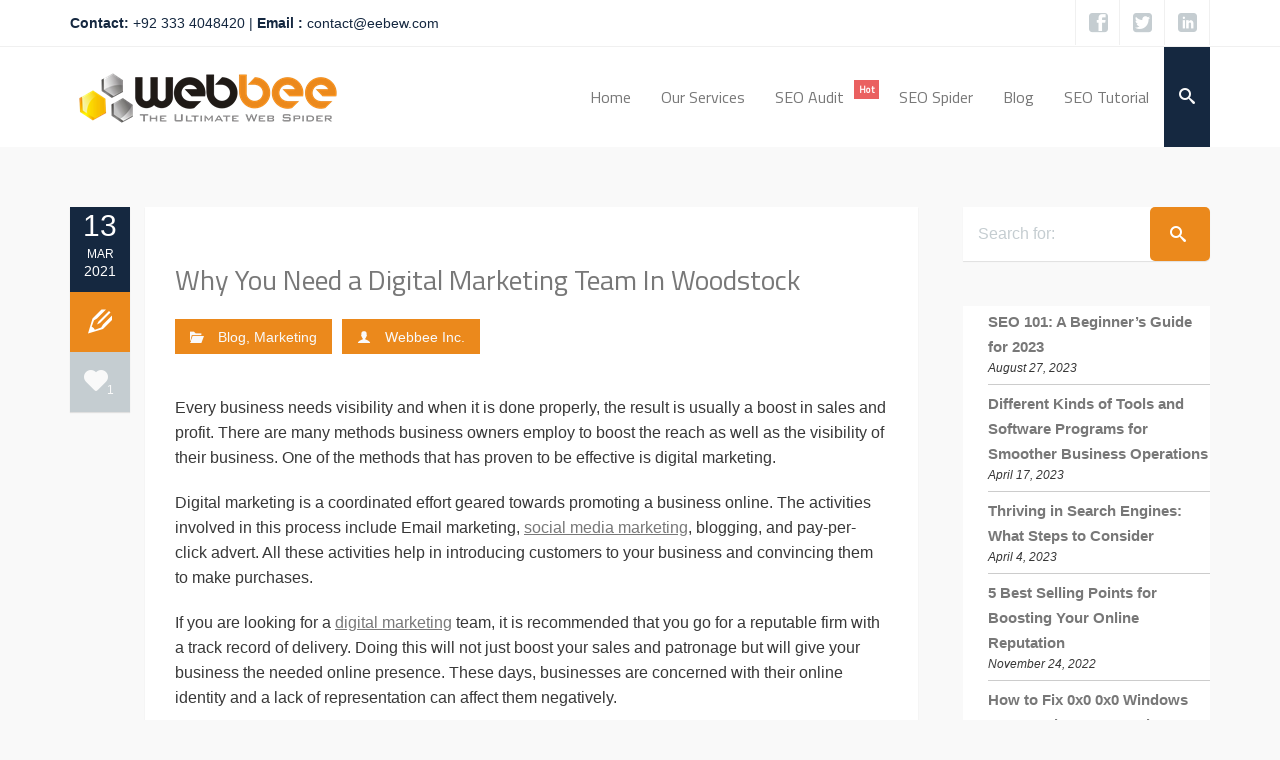

--- FILE ---
content_type: text/html; charset=UTF-8
request_url: https://eebew.com/blog/marketing/why-you-need-a-digital-marketing-team-in-woodstock/
body_size: 23336
content:
<!DOCTYPE html>
<!--[if IE 7]>
<html class="ie ie7 lt-ie9" lang="en-US">
<![endif]-->
<!--[if IE 8]>
<html class="ie ie8 lt-ie9" lang="en-US">
<![endif]-->
<!--[if IE 9]>
<html class="ie ie9" lang="en-US">
<![endif]-->
<!--[if !(IE 7) | !(IE 8) ]><!-->
<html lang="en-US">
<!--<![endif]-->
<head>
<meta charset="UTF-8" />

<meta name="viewport" content="width=device-width, initial-scale=1.0, user-scalable=yes">
 
<link rel="profile" href="https://gmpg.org/xfn/11" />
<link rel="pingback" href="https://eebew.com/xmlrpc.php" />





<meta name='robots' content='index, follow, max-image-preview:large, max-snippet:-1, max-video-preview:-1' />

	<!-- This site is optimized with the Yoast SEO plugin v21.0 - https://yoast.com/wordpress/plugins/seo/ -->
	<title>Why You Need a Digital Marketing Team In Woodstock | Webbee Inc.</title>
	<link rel="canonical" href="https://eebew.com/blog/marketing/why-you-need-a-digital-marketing-team-in-woodstock/" />
	<meta property="og:locale" content="en_US" />
	<meta property="og:type" content="article" />
	<meta property="og:title" content="Why You Need a Digital Marketing Team In Woodstock | Webbee Inc." />
	<meta property="og:description" content="Every business needs visibility and when it is done properly, the result is usually a boost in sales and profit. There are many methods business owners employ to boost the reach as well as the visibility of their business. One of the methods that has proven to be effective is digital marketing. Digital marketing is [&hellip;]" />
	<meta property="og:url" content="https://eebew.com/blog/marketing/why-you-need-a-digital-marketing-team-in-woodstock/" />
	<meta property="og:site_name" content="Webbee Inc." />
	<meta property="article:published_time" content="2021-03-13T06:20:45+00:00" />
	<meta property="article:modified_time" content="2021-03-13T06:25:57+00:00" />
	<meta property="og:image" content="https://eebew.com/wp-content/uploads/2021/03/digital-marketing-team.png" />
	<meta property="og:image:width" content="770" />
	<meta property="og:image:height" content="440" />
	<meta property="og:image:type" content="image/png" />
	<meta name="author" content="Webbee Inc." />
	<meta name="twitter:card" content="summary_large_image" />
	<meta name="twitter:label1" content="Written by" />
	<meta name="twitter:data1" content="Webbee Inc." />
	<meta name="twitter:label2" content="Est. reading time" />
	<meta name="twitter:data2" content="5 minutes" />
	<script type="application/ld+json" class="yoast-schema-graph">{"@context":"https://schema.org","@graph":[{"@type":"WebPage","@id":"https://eebew.com/blog/marketing/why-you-need-a-digital-marketing-team-in-woodstock/","url":"https://eebew.com/blog/marketing/why-you-need-a-digital-marketing-team-in-woodstock/","name":"Why You Need a Digital Marketing Team In Woodstock | Webbee Inc.","isPartOf":{"@id":"https://eebew.com/#website"},"primaryImageOfPage":{"@id":"https://eebew.com/blog/marketing/why-you-need-a-digital-marketing-team-in-woodstock/#primaryimage"},"image":{"@id":"https://eebew.com/blog/marketing/why-you-need-a-digital-marketing-team-in-woodstock/#primaryimage"},"thumbnailUrl":"https://eebew.com/wp-content/uploads/2021/03/digital-marketing-team.png","datePublished":"2021-03-13T06:20:45+00:00","dateModified":"2021-03-13T06:25:57+00:00","author":{"@id":"https://eebew.com/#/schema/person/b7e6b2f440de44f5274371b7e9af6780"},"breadcrumb":{"@id":"https://eebew.com/blog/marketing/why-you-need-a-digital-marketing-team-in-woodstock/#breadcrumb"},"inLanguage":"en-US","potentialAction":[{"@type":"ReadAction","target":["https://eebew.com/blog/marketing/why-you-need-a-digital-marketing-team-in-woodstock/"]}]},{"@type":"ImageObject","inLanguage":"en-US","@id":"https://eebew.com/blog/marketing/why-you-need-a-digital-marketing-team-in-woodstock/#primaryimage","url":"https://eebew.com/wp-content/uploads/2021/03/digital-marketing-team.png","contentUrl":"https://eebew.com/wp-content/uploads/2021/03/digital-marketing-team.png","width":770,"height":440,"caption":"Importance of Marketing"},{"@type":"BreadcrumbList","@id":"https://eebew.com/blog/marketing/why-you-need-a-digital-marketing-team-in-woodstock/#breadcrumb","itemListElement":[{"@type":"ListItem","position":1,"name":"Home","item":"https://eebew.com/"},{"@type":"ListItem","position":2,"name":"Why You Need a Digital Marketing Team In Woodstock"}]},{"@type":"WebSite","@id":"https://eebew.com/#website","url":"https://eebew.com/","name":"Webbee Inc.","description":"Webbee Inc. | Search Engine Optimization Company","potentialAction":[{"@type":"SearchAction","target":{"@type":"EntryPoint","urlTemplate":"https://eebew.com/?s={search_term_string}"},"query-input":"required name=search_term_string"}],"inLanguage":"en-US"},{"@type":"Person","@id":"https://eebew.com/#/schema/person/b7e6b2f440de44f5274371b7e9af6780","name":"Webbee Inc.","image":{"@type":"ImageObject","inLanguage":"en-US","@id":"https://eebew.com/#/schema/person/image/","url":"https://eebew.com/wp-content/uploads/2018/04/webbee-inc-100x100.png","contentUrl":"https://eebew.com/wp-content/uploads/2018/04/webbee-inc-100x100.png","caption":"Webbee Inc."},"url":"https://eebew.com/author/admin-main/"}]}</script>
	<!-- / Yoast SEO plugin. -->


<link rel="alternate" type="application/rss+xml" title="Webbee Inc. &raquo; Feed" href="https://eebew.com/feed/" />
<link rel="alternate" type="application/rss+xml" title="Webbee Inc. &raquo; Comments Feed" href="https://eebew.com/comments/feed/" />
<link rel="alternate" type="application/rss+xml" title="Webbee Inc. &raquo; Why You Need a Digital Marketing Team In Woodstock Comments Feed" href="https://eebew.com/blog/marketing/why-you-need-a-digital-marketing-team-in-woodstock/feed/" />
<script type="text/javascript">
window._wpemojiSettings = {"baseUrl":"https:\/\/s.w.org\/images\/core\/emoji\/14.0.0\/72x72\/","ext":".png","svgUrl":"https:\/\/s.w.org\/images\/core\/emoji\/14.0.0\/svg\/","svgExt":".svg","source":{"concatemoji":"https:\/\/eebew.com\/wp-includes\/js\/wp-emoji-release.min.js?ver=6.3.7"}};
/*! This file is auto-generated */
!function(i,n){var o,s,e;function c(e){try{var t={supportTests:e,timestamp:(new Date).valueOf()};sessionStorage.setItem(o,JSON.stringify(t))}catch(e){}}function p(e,t,n){e.clearRect(0,0,e.canvas.width,e.canvas.height),e.fillText(t,0,0);var t=new Uint32Array(e.getImageData(0,0,e.canvas.width,e.canvas.height).data),r=(e.clearRect(0,0,e.canvas.width,e.canvas.height),e.fillText(n,0,0),new Uint32Array(e.getImageData(0,0,e.canvas.width,e.canvas.height).data));return t.every(function(e,t){return e===r[t]})}function u(e,t,n){switch(t){case"flag":return n(e,"\ud83c\udff3\ufe0f\u200d\u26a7\ufe0f","\ud83c\udff3\ufe0f\u200b\u26a7\ufe0f")?!1:!n(e,"\ud83c\uddfa\ud83c\uddf3","\ud83c\uddfa\u200b\ud83c\uddf3")&&!n(e,"\ud83c\udff4\udb40\udc67\udb40\udc62\udb40\udc65\udb40\udc6e\udb40\udc67\udb40\udc7f","\ud83c\udff4\u200b\udb40\udc67\u200b\udb40\udc62\u200b\udb40\udc65\u200b\udb40\udc6e\u200b\udb40\udc67\u200b\udb40\udc7f");case"emoji":return!n(e,"\ud83e\udef1\ud83c\udffb\u200d\ud83e\udef2\ud83c\udfff","\ud83e\udef1\ud83c\udffb\u200b\ud83e\udef2\ud83c\udfff")}return!1}function f(e,t,n){var r="undefined"!=typeof WorkerGlobalScope&&self instanceof WorkerGlobalScope?new OffscreenCanvas(300,150):i.createElement("canvas"),a=r.getContext("2d",{willReadFrequently:!0}),o=(a.textBaseline="top",a.font="600 32px Arial",{});return e.forEach(function(e){o[e]=t(a,e,n)}),o}function t(e){var t=i.createElement("script");t.src=e,t.defer=!0,i.head.appendChild(t)}"undefined"!=typeof Promise&&(o="wpEmojiSettingsSupports",s=["flag","emoji"],n.supports={everything:!0,everythingExceptFlag:!0},e=new Promise(function(e){i.addEventListener("DOMContentLoaded",e,{once:!0})}),new Promise(function(t){var n=function(){try{var e=JSON.parse(sessionStorage.getItem(o));if("object"==typeof e&&"number"==typeof e.timestamp&&(new Date).valueOf()<e.timestamp+604800&&"object"==typeof e.supportTests)return e.supportTests}catch(e){}return null}();if(!n){if("undefined"!=typeof Worker&&"undefined"!=typeof OffscreenCanvas&&"undefined"!=typeof URL&&URL.createObjectURL&&"undefined"!=typeof Blob)try{var e="postMessage("+f.toString()+"("+[JSON.stringify(s),u.toString(),p.toString()].join(",")+"));",r=new Blob([e],{type:"text/javascript"}),a=new Worker(URL.createObjectURL(r),{name:"wpTestEmojiSupports"});return void(a.onmessage=function(e){c(n=e.data),a.terminate(),t(n)})}catch(e){}c(n=f(s,u,p))}t(n)}).then(function(e){for(var t in e)n.supports[t]=e[t],n.supports.everything=n.supports.everything&&n.supports[t],"flag"!==t&&(n.supports.everythingExceptFlag=n.supports.everythingExceptFlag&&n.supports[t]);n.supports.everythingExceptFlag=n.supports.everythingExceptFlag&&!n.supports.flag,n.DOMReady=!1,n.readyCallback=function(){n.DOMReady=!0}}).then(function(){return e}).then(function(){var e;n.supports.everything||(n.readyCallback(),(e=n.source||{}).concatemoji?t(e.concatemoji):e.wpemoji&&e.twemoji&&(t(e.twemoji),t(e.wpemoji)))}))}((window,document),window._wpemojiSettings);
</script>
<style type="text/css">
img.wp-smiley,
img.emoji {
	display: inline !important;
	border: none !important;
	box-shadow: none !important;
	height: 1em !important;
	width: 1em !important;
	margin: 0 0.07em !important;
	vertical-align: -0.1em !important;
	background: none !important;
	padding: 0 !important;
}
</style>
	
<link rel='stylesheet' id='woocommerce-css' href='https://eebew.com/wp-content/themes/azoom/css/woocommerce.css?ver=6.3.7' type='text/css' media='all' />
<link rel='stylesheet' id='rockthemes-mobile-menu-css' href='https://eebew.com/wp-content/themes/azoom/css/jquery.mmenu.all.css?ver=6.3.7' type='text/css' media='all' />
<link rel='stylesheet' id='wp-block-library-css' href='https://eebew.com/wp-includes/css/dist/block-library/style.min.css?ver=6.3.7' type='text/css' media='all' />
<style id='wp-block-library-theme-inline-css' type='text/css'>
.wp-block-audio figcaption{color:#555;font-size:13px;text-align:center}.is-dark-theme .wp-block-audio figcaption{color:hsla(0,0%,100%,.65)}.wp-block-audio{margin:0 0 1em}.wp-block-code{border:1px solid #ccc;border-radius:4px;font-family:Menlo,Consolas,monaco,monospace;padding:.8em 1em}.wp-block-embed figcaption{color:#555;font-size:13px;text-align:center}.is-dark-theme .wp-block-embed figcaption{color:hsla(0,0%,100%,.65)}.wp-block-embed{margin:0 0 1em}.blocks-gallery-caption{color:#555;font-size:13px;text-align:center}.is-dark-theme .blocks-gallery-caption{color:hsla(0,0%,100%,.65)}.wp-block-image figcaption{color:#555;font-size:13px;text-align:center}.is-dark-theme .wp-block-image figcaption{color:hsla(0,0%,100%,.65)}.wp-block-image{margin:0 0 1em}.wp-block-pullquote{border-bottom:4px solid;border-top:4px solid;color:currentColor;margin-bottom:1.75em}.wp-block-pullquote cite,.wp-block-pullquote footer,.wp-block-pullquote__citation{color:currentColor;font-size:.8125em;font-style:normal;text-transform:uppercase}.wp-block-quote{border-left:.25em solid;margin:0 0 1.75em;padding-left:1em}.wp-block-quote cite,.wp-block-quote footer{color:currentColor;font-size:.8125em;font-style:normal;position:relative}.wp-block-quote.has-text-align-right{border-left:none;border-right:.25em solid;padding-left:0;padding-right:1em}.wp-block-quote.has-text-align-center{border:none;padding-left:0}.wp-block-quote.is-large,.wp-block-quote.is-style-large,.wp-block-quote.is-style-plain{border:none}.wp-block-search .wp-block-search__label{font-weight:700}.wp-block-search__button{border:1px solid #ccc;padding:.375em .625em}:where(.wp-block-group.has-background){padding:1.25em 2.375em}.wp-block-separator.has-css-opacity{opacity:.4}.wp-block-separator{border:none;border-bottom:2px solid;margin-left:auto;margin-right:auto}.wp-block-separator.has-alpha-channel-opacity{opacity:1}.wp-block-separator:not(.is-style-wide):not(.is-style-dots){width:100px}.wp-block-separator.has-background:not(.is-style-dots){border-bottom:none;height:1px}.wp-block-separator.has-background:not(.is-style-wide):not(.is-style-dots){height:2px}.wp-block-table{margin:0 0 1em}.wp-block-table td,.wp-block-table th{word-break:normal}.wp-block-table figcaption{color:#555;font-size:13px;text-align:center}.is-dark-theme .wp-block-table figcaption{color:hsla(0,0%,100%,.65)}.wp-block-video figcaption{color:#555;font-size:13px;text-align:center}.is-dark-theme .wp-block-video figcaption{color:hsla(0,0%,100%,.65)}.wp-block-video{margin:0 0 1em}.wp-block-template-part.has-background{margin-bottom:0;margin-top:0;padding:1.25em 2.375em}
</style>
<link rel='stylesheet' id='wc-blocks-vendors-style-css' href='https://eebew.com/wp-content/plugins/woocommerce/packages/woocommerce-blocks/build/wc-blocks-vendors-style.css?ver=10.9.3' type='text/css' media='all' />
<link rel='stylesheet' id='wc-all-blocks-style-css' href='https://eebew.com/wp-content/plugins/woocommerce/packages/woocommerce-blocks/build/wc-all-blocks-style.css?ver=10.9.3' type='text/css' media='all' />
<style id='classic-theme-styles-inline-css' type='text/css'>
/*! This file is auto-generated */
.wp-block-button__link{color:#fff;background-color:#32373c;border-radius:9999px;box-shadow:none;text-decoration:none;padding:calc(.667em + 2px) calc(1.333em + 2px);font-size:1.125em}.wp-block-file__button{background:#32373c;color:#fff;text-decoration:none}
</style>
<style id='global-styles-inline-css' type='text/css'>
body{--wp--preset--color--black: #000000;--wp--preset--color--cyan-bluish-gray: #abb8c3;--wp--preset--color--white: #ffffff;--wp--preset--color--pale-pink: #f78da7;--wp--preset--color--vivid-red: #cf2e2e;--wp--preset--color--luminous-vivid-orange: #ff6900;--wp--preset--color--luminous-vivid-amber: #fcb900;--wp--preset--color--light-green-cyan: #7bdcb5;--wp--preset--color--vivid-green-cyan: #00d084;--wp--preset--color--pale-cyan-blue: #8ed1fc;--wp--preset--color--vivid-cyan-blue: #0693e3;--wp--preset--color--vivid-purple: #9b51e0;--wp--preset--gradient--vivid-cyan-blue-to-vivid-purple: linear-gradient(135deg,rgba(6,147,227,1) 0%,rgb(155,81,224) 100%);--wp--preset--gradient--light-green-cyan-to-vivid-green-cyan: linear-gradient(135deg,rgb(122,220,180) 0%,rgb(0,208,130) 100%);--wp--preset--gradient--luminous-vivid-amber-to-luminous-vivid-orange: linear-gradient(135deg,rgba(252,185,0,1) 0%,rgba(255,105,0,1) 100%);--wp--preset--gradient--luminous-vivid-orange-to-vivid-red: linear-gradient(135deg,rgba(255,105,0,1) 0%,rgb(207,46,46) 100%);--wp--preset--gradient--very-light-gray-to-cyan-bluish-gray: linear-gradient(135deg,rgb(238,238,238) 0%,rgb(169,184,195) 100%);--wp--preset--gradient--cool-to-warm-spectrum: linear-gradient(135deg,rgb(74,234,220) 0%,rgb(151,120,209) 20%,rgb(207,42,186) 40%,rgb(238,44,130) 60%,rgb(251,105,98) 80%,rgb(254,248,76) 100%);--wp--preset--gradient--blush-light-purple: linear-gradient(135deg,rgb(255,206,236) 0%,rgb(152,150,240) 100%);--wp--preset--gradient--blush-bordeaux: linear-gradient(135deg,rgb(254,205,165) 0%,rgb(254,45,45) 50%,rgb(107,0,62) 100%);--wp--preset--gradient--luminous-dusk: linear-gradient(135deg,rgb(255,203,112) 0%,rgb(199,81,192) 50%,rgb(65,88,208) 100%);--wp--preset--gradient--pale-ocean: linear-gradient(135deg,rgb(255,245,203) 0%,rgb(182,227,212) 50%,rgb(51,167,181) 100%);--wp--preset--gradient--electric-grass: linear-gradient(135deg,rgb(202,248,128) 0%,rgb(113,206,126) 100%);--wp--preset--gradient--midnight: linear-gradient(135deg,rgb(2,3,129) 0%,rgb(40,116,252) 100%);--wp--preset--font-size--small: 13px;--wp--preset--font-size--medium: 20px;--wp--preset--font-size--large: 36px;--wp--preset--font-size--x-large: 42px;--wp--preset--spacing--20: 0.44rem;--wp--preset--spacing--30: 0.67rem;--wp--preset--spacing--40: 1rem;--wp--preset--spacing--50: 1.5rem;--wp--preset--spacing--60: 2.25rem;--wp--preset--spacing--70: 3.38rem;--wp--preset--spacing--80: 5.06rem;--wp--preset--shadow--natural: 6px 6px 9px rgba(0, 0, 0, 0.2);--wp--preset--shadow--deep: 12px 12px 50px rgba(0, 0, 0, 0.4);--wp--preset--shadow--sharp: 6px 6px 0px rgba(0, 0, 0, 0.2);--wp--preset--shadow--outlined: 6px 6px 0px -3px rgba(255, 255, 255, 1), 6px 6px rgba(0, 0, 0, 1);--wp--preset--shadow--crisp: 6px 6px 0px rgba(0, 0, 0, 1);}:where(.is-layout-flex){gap: 0.5em;}:where(.is-layout-grid){gap: 0.5em;}body .is-layout-flow > .alignleft{float: left;margin-inline-start: 0;margin-inline-end: 2em;}body .is-layout-flow > .alignright{float: right;margin-inline-start: 2em;margin-inline-end: 0;}body .is-layout-flow > .aligncenter{margin-left: auto !important;margin-right: auto !important;}body .is-layout-constrained > .alignleft{float: left;margin-inline-start: 0;margin-inline-end: 2em;}body .is-layout-constrained > .alignright{float: right;margin-inline-start: 2em;margin-inline-end: 0;}body .is-layout-constrained > .aligncenter{margin-left: auto !important;margin-right: auto !important;}body .is-layout-constrained > :where(:not(.alignleft):not(.alignright):not(.alignfull)){max-width: var(--wp--style--global--content-size);margin-left: auto !important;margin-right: auto !important;}body .is-layout-constrained > .alignwide{max-width: var(--wp--style--global--wide-size);}body .is-layout-flex{display: flex;}body .is-layout-flex{flex-wrap: wrap;align-items: center;}body .is-layout-flex > *{margin: 0;}body .is-layout-grid{display: grid;}body .is-layout-grid > *{margin: 0;}:where(.wp-block-columns.is-layout-flex){gap: 2em;}:where(.wp-block-columns.is-layout-grid){gap: 2em;}:where(.wp-block-post-template.is-layout-flex){gap: 1.25em;}:where(.wp-block-post-template.is-layout-grid){gap: 1.25em;}.has-black-color{color: var(--wp--preset--color--black) !important;}.has-cyan-bluish-gray-color{color: var(--wp--preset--color--cyan-bluish-gray) !important;}.has-white-color{color: var(--wp--preset--color--white) !important;}.has-pale-pink-color{color: var(--wp--preset--color--pale-pink) !important;}.has-vivid-red-color{color: var(--wp--preset--color--vivid-red) !important;}.has-luminous-vivid-orange-color{color: var(--wp--preset--color--luminous-vivid-orange) !important;}.has-luminous-vivid-amber-color{color: var(--wp--preset--color--luminous-vivid-amber) !important;}.has-light-green-cyan-color{color: var(--wp--preset--color--light-green-cyan) !important;}.has-vivid-green-cyan-color{color: var(--wp--preset--color--vivid-green-cyan) !important;}.has-pale-cyan-blue-color{color: var(--wp--preset--color--pale-cyan-blue) !important;}.has-vivid-cyan-blue-color{color: var(--wp--preset--color--vivid-cyan-blue) !important;}.has-vivid-purple-color{color: var(--wp--preset--color--vivid-purple) !important;}.has-black-background-color{background-color: var(--wp--preset--color--black) !important;}.has-cyan-bluish-gray-background-color{background-color: var(--wp--preset--color--cyan-bluish-gray) !important;}.has-white-background-color{background-color: var(--wp--preset--color--white) !important;}.has-pale-pink-background-color{background-color: var(--wp--preset--color--pale-pink) !important;}.has-vivid-red-background-color{background-color: var(--wp--preset--color--vivid-red) !important;}.has-luminous-vivid-orange-background-color{background-color: var(--wp--preset--color--luminous-vivid-orange) !important;}.has-luminous-vivid-amber-background-color{background-color: var(--wp--preset--color--luminous-vivid-amber) !important;}.has-light-green-cyan-background-color{background-color: var(--wp--preset--color--light-green-cyan) !important;}.has-vivid-green-cyan-background-color{background-color: var(--wp--preset--color--vivid-green-cyan) !important;}.has-pale-cyan-blue-background-color{background-color: var(--wp--preset--color--pale-cyan-blue) !important;}.has-vivid-cyan-blue-background-color{background-color: var(--wp--preset--color--vivid-cyan-blue) !important;}.has-vivid-purple-background-color{background-color: var(--wp--preset--color--vivid-purple) !important;}.has-black-border-color{border-color: var(--wp--preset--color--black) !important;}.has-cyan-bluish-gray-border-color{border-color: var(--wp--preset--color--cyan-bluish-gray) !important;}.has-white-border-color{border-color: var(--wp--preset--color--white) !important;}.has-pale-pink-border-color{border-color: var(--wp--preset--color--pale-pink) !important;}.has-vivid-red-border-color{border-color: var(--wp--preset--color--vivid-red) !important;}.has-luminous-vivid-orange-border-color{border-color: var(--wp--preset--color--luminous-vivid-orange) !important;}.has-luminous-vivid-amber-border-color{border-color: var(--wp--preset--color--luminous-vivid-amber) !important;}.has-light-green-cyan-border-color{border-color: var(--wp--preset--color--light-green-cyan) !important;}.has-vivid-green-cyan-border-color{border-color: var(--wp--preset--color--vivid-green-cyan) !important;}.has-pale-cyan-blue-border-color{border-color: var(--wp--preset--color--pale-cyan-blue) !important;}.has-vivid-cyan-blue-border-color{border-color: var(--wp--preset--color--vivid-cyan-blue) !important;}.has-vivid-purple-border-color{border-color: var(--wp--preset--color--vivid-purple) !important;}.has-vivid-cyan-blue-to-vivid-purple-gradient-background{background: var(--wp--preset--gradient--vivid-cyan-blue-to-vivid-purple) !important;}.has-light-green-cyan-to-vivid-green-cyan-gradient-background{background: var(--wp--preset--gradient--light-green-cyan-to-vivid-green-cyan) !important;}.has-luminous-vivid-amber-to-luminous-vivid-orange-gradient-background{background: var(--wp--preset--gradient--luminous-vivid-amber-to-luminous-vivid-orange) !important;}.has-luminous-vivid-orange-to-vivid-red-gradient-background{background: var(--wp--preset--gradient--luminous-vivid-orange-to-vivid-red) !important;}.has-very-light-gray-to-cyan-bluish-gray-gradient-background{background: var(--wp--preset--gradient--very-light-gray-to-cyan-bluish-gray) !important;}.has-cool-to-warm-spectrum-gradient-background{background: var(--wp--preset--gradient--cool-to-warm-spectrum) !important;}.has-blush-light-purple-gradient-background{background: var(--wp--preset--gradient--blush-light-purple) !important;}.has-blush-bordeaux-gradient-background{background: var(--wp--preset--gradient--blush-bordeaux) !important;}.has-luminous-dusk-gradient-background{background: var(--wp--preset--gradient--luminous-dusk) !important;}.has-pale-ocean-gradient-background{background: var(--wp--preset--gradient--pale-ocean) !important;}.has-electric-grass-gradient-background{background: var(--wp--preset--gradient--electric-grass) !important;}.has-midnight-gradient-background{background: var(--wp--preset--gradient--midnight) !important;}.has-small-font-size{font-size: var(--wp--preset--font-size--small) !important;}.has-medium-font-size{font-size: var(--wp--preset--font-size--medium) !important;}.has-large-font-size{font-size: var(--wp--preset--font-size--large) !important;}.has-x-large-font-size{font-size: var(--wp--preset--font-size--x-large) !important;}
.wp-block-navigation a:where(:not(.wp-element-button)){color: inherit;}
:where(.wp-block-post-template.is-layout-flex){gap: 1.25em;}:where(.wp-block-post-template.is-layout-grid){gap: 1.25em;}
:where(.wp-block-columns.is-layout-flex){gap: 2em;}:where(.wp-block-columns.is-layout-grid){gap: 2em;}
.wp-block-pullquote{font-size: 1.5em;line-height: 1.6;}
</style>
<link rel='stylesheet' id='foundation-normalize-css' href='https://eebew.com/wp-content/plugins/azoom-main/css/normalize.css?ver=6.3.7' type='text/css' media='all' />
<link rel='stylesheet' id='foundation-css' href='https://eebew.com/wp-content/plugins/azoom-main/css/foundation.css?ver=6.3.7' type='text/css' media='all' />
<link rel='stylesheet' id='foundation-extra-css' href='https://eebew.com/wp-content/plugins/azoom-main/css/foundation-extra.css?ver=6.3.7' type='text/css' media='all' />
<link rel='stylesheet' id='animate-css-css' href='https://eebew.com/wp-content/plugins/azoom-main/css/animate.css?ver=6.3.7' type='text/css' media='all' />
<link rel='stylesheet' id='prettyPhoto-css' href='https://eebew.com/wp-content/plugins/azoom-main/css/prettyPhoto.css?ver=6.3.7' type='text/css' media='all' />
<link rel='stylesheet' id='swiper-css-css' href='https://eebew.com/wp-content/plugins/azoom-main/css/idangerous.swiper-2.css?ver=6.3.7' type='text/css' media='all' />
<link rel='stylesheet' id='rpb-main-css' href='https://eebew.com/wp-content/plugins/azoom-main/css/style.css?ver=6.3.7' type='text/css' media='all' />
<link rel='stylesheet' id='same-category-posts-css' href='https://eebew.com/wp-content/plugins/same-category-posts/same-category-posts.css?ver=6.3.7' type='text/css' media='all' />
<style id='woocommerce-inline-inline-css' type='text/css'>
.woocommerce form .form-row .required { visibility: visible; }
</style>
<link rel='stylesheet' id='ppress-frontend-css' href='https://eebew.com/wp-content/plugins/wp-user-avatar/assets/css/frontend.min.css?ver=4.13.4' type='text/css' media='all' />
<link rel='stylesheet' id='ppress-flatpickr-css' href='https://eebew.com/wp-content/plugins/wp-user-avatar/assets/flatpickr/flatpickr.min.css?ver=4.13.4' type='text/css' media='all' />
<link rel='stylesheet' id='ppress-select2-css' href='https://eebew.com/wp-content/plugins/wp-user-avatar/assets/select2/select2.min.css?ver=6.3.7' type='text/css' media='all' />
<link rel='stylesheet' id='wp-core-css' href='https://eebew.com/wp-content/themes/azoom/css/wp-core.css?ver=6.3.7' type='text/css' media='all' />
<link rel='stylesheet' id='azoom-buttons-css' href='https://eebew.com/wp-content/themes/azoom/css/buttons.css?ver=6.3.7' type='text/css' media='all' />
<link rel='stylesheet' id='rockthemes-mega-menu-css' href='https://eebew.com/wp-content/themes/azoom/menu-ltr.css?ver=6.3.7' type='text/css' media='all' />
<link rel='stylesheet' id='azoom-style-css' href='https://eebew.com/wp-content/themes/azoom/style.css?ver=6.3.7' type='text/css' media='all' />
<style id='azoom-style-inline-css' type='text/css'>
.padding{padding:15px;}.padding-2x{padding:30px;}body,html,p{color:#383838;}a:not(.escapea):not(.button){color:#787878;}a:not(.escapea):not(.button):hover{color:#eb891c;}.row{max-width:1170px;}.lt-ie9 .row{width:1170px;}
		.unique-grid-light-fonts, .unique-grid-light-fonts p,
		.unique-grid-light-fonts h1, .unique-grid-light-fonts h2,
		.unique-grid-light-fonts h3, .unique-grid-light-fonts h4,
		.unique-grid-light-fonts h5, .unique-grid-light-fonts h6,
		.unique-grid-light-fonts .rock-iconictext-header-title *,
		.unique-grid-light-fonts .azoom-steps li .step-details *{
			color:#f0f0f0;	
		}
	
		#nav ul.rtm-menu .rtm-menu-light-fonts ul a, #nav .rtm-menu .rtm-menu-light-fonts ul ul a
		.rtm-menu .rtm-menu-light-fonts a,
		.rtm-menu .rtm-menu-light-fonts .widget-title{
			color:#f0f0f0;	
		}
	body{visibility:hidden;}
		.main-color, .team-member-content .team-member-i, ol.comment-list li.comment .comment-author,
		ol.comment-list li.comment .comment-author a.url,
		#wp-calendar td a,
		.woocommerce-MyAccount-navigation li.is-active a,
		.woocommerce ul.products li.product .azoom-woo-grid-buttons a:hover, 
		.woocommerce-page ul.products li.product .azoom-woo-grid-buttons a:hover,
		.woocommerce #content div.product p.price, .woocommerce #content div.product span.price, 
		.woocommerce div.product p.price, .woocommerce div.product span.price, 
		.woocommerce-page #content div.product p.price, .woocommerce-page #content div.product span.price, 
		.woocommerce-page div.product p.price, .woocommerce-page div.product span.price,
		.woo-grid-hover .azoom-hover-effect .rockthemes-woo-buttons-container a:hover, 
		.woo-grid-hover .azoom-hover-effect .rockthemes-woo-buttons-container a:hover i,
		.azoom-hover-effect li:not(.link-elem) a:hover i,
		.ajax-category-navigation li a:hover, .ajax-category-navigation li a.active{
			color:#eb891c;	
		}
		
		#wp-calendar caption, .rockthemes-divider .divider-symbol, .rockthemes-divider .divider-symbol-left,
		.azoom-pagination .page-numbers.current:not(.dots), .azoom-link_pages > span.page-numbers:not(.dots), 
		.azoom-style-dot{
			background-color:#eb891c;	
			border-color:#eb891c;
		}
		
		.azoom-pt-featured,.widget_search .searchform #searchsubmit, 
		.azoom-heading-icon,
		.woocommerce .widget_price_filter .price_slider_amount .button, .woocommerce-page .widget_price_filter .price_slider_amount .button,
		.woocommerce .widget_price_filter .ui-slider .ui-slider-range, .woocommerce-page .widget_price_filter .ui-slider .ui-slider-range,
		.search-results-empty-content #searchform #searchsubmit, .widget_product_search #searchform #searchsubmit,
		.widget_display_forums li:hover:before, .bbp_widget_login li:hover:before, 
		.widget_display_replies li:hover:before, .widget_display_topics li:hover:before,
		.widget_display_stats dd:hover:before, .widget_display_views li:hover:before,
		.widget_archive li:hover:before, .widget_categories li:hover:before, .widget_meta li:hover:before, 
		.widget_pages li:hover:before, .widget_recent_comments li:hover:before, 
		.widget_recent_entries li:hover:before, .widget_nav_menu li:hover:before, 
		.woocommerce.widget_products li:hover:before, 
		.woocommerce.widget_product_categories .product-categories li:hover:before, 
		.woocommerce.widget_recently_viewed_products .product_list_widget li:hover:before, 
		.woocommerce.widget_layered_nav li:hover:before, .woocommerce.widget_recent_reviews li:hover:before, 
		.sidebar-area .woocommerce.widget_shopping_cart li:hover:before, 
		.woocommerce.widget_top_rated_products li:hover:before,
		.woocommerce span.onsale, .woocommerce-page span.onsale, .woocommerce .boxed-layout.boxed-colors span.onsale,
		.woocommerce-page .boxed-layout.boxed-colors span.onsale, .overlay-date-area,
		.woocommerce ul.products li.product .price, .woocommerce-page ul.products li.product .price,
		.azoom-woocommerce-cart-wrapper span.amount, .azoom-woocommerce-cart-wrapper span.amount,
		.shop_table thead th, #order_review .button, .shop_table .actions .checkout-button, 
		.product form.cart .button, .woocommerce-message .button, form.checkout_coupon .button, 
		.woocommerce form.login .button, .woocommerce-page form.login .button, .bbp-login-form .button,
		.product_meta > span, .entry-meta-single, .badge-top-left, .comment-list .reply a, #cancel-comment-reply-link{
			background-color:#eb891c;	
		}
		
		/*Hover Colors of WooCommerce*/
		.woocommerce-MyAccount-navigation li:hover:before,
		.woocommerce-MyAccount-navigation li.is-active:before,
		#order_review .button:hover, .shop_table .actions .checkout-button:hover, 
		.product form.cart .button:hover, .woocommerce-message .button:hover, 
		form.checkout_coupon .button:hover, .woocommerce form.login .button:hover, 
		.woocommerce-page form.login .button:hover, .bbp-login-form .button:hover{
			background-color:#eb891c;	
		}

		/*Button Background Color for WooCommerce*/
		.woocommerce #respond input#submit.alt, 
		.woocommerce a.button.alt, 
		.woocommerce button.button.alt, 
		.woocommerce input.button.alt,
		.woocommerce #respond input#submit.alt:hover, 
		.woocommerce a.button.alt:hover, 
		.woocommerce button.button.alt:hover, 
		.woocommerce input.button.alt:hover{
			background-color:#eb891c;	
		}
		
		.azoom-woo-grid-buttons .rockthemes-woo-buttons-container > span.large-6:last-child,
		.azoom-woocommerce-cart-wrapper.azoom-woocommerce-box .azoom-woocommerce-box-content .cart_list li .ajax-cart-content.ajax-cart-animate-border{
			border-color:#eb891c;
		}
		
		.box-shadow-dark{
			-webkit-box-shadow:inset 0 0 2px #eb891c;
			-moz-box-shadow:inset  0 0 2px #eb891c;
			box-shadow:inset 0 0 2px #eb891c;
			border-color:#eb891c;
		}
		
		.rockthemes-before-after-slider .twentytwenty-handle .twentytwenty-left-arrow{
			border-right-color:#eb891c;
		}
		
		.rockthemes-before-after-slider .twentytwenty-handle .twentytwenty-right-arrow{
			border-left-color:#eb891c;
		}
		
	
		@media only screen and (max-width: 540px){
			.mobile-menu-background{
				background:#eb891c;	
			}
		}
		
		@media only screen and (max-width:1023px){
			.mobile-menu-switcher{
				background:#eb891c;	
			}
		}
		
		.menu_use_mobile_for_main .mobile-menu-switcher{
			background:#eb891c;	
		}
		@media only screen and (max-width: 800px) {
			body .header-top-2 .social-icon .rock-social-icon{
				border-color:#f0f0f0;	
			}
		}
		
		.date-area-container{
			background:#152840;
		}
	
		.widget_archive li:before, .widget_categories li:before, .widget_meta li:before, 
		.widget_pages li:before, .widget_recent_comments li:before, .widget_recent_entries li:before, 
		.widget_nav_menu li:before, .woocommerce.widget_products li:before, 
		.woocommerce.widget_product_categories .product-categories li:before, 
		.woocommerce.widget_recently_viewed_products .product_list_widget li:before, 
		.woocommerce.widget_layered_nav li:before, .woocommerce.widget_recent_reviews li:before, 
		.sidebar-area .woocommerce.widget_shopping_cart li:before, .woocommerce.widget_top_rated_products li:before{
			background:#c5cdd1;	
		}
	
		hr{
			border-color:#c5cdd1;	
		}
	
			body, .button, .date-area, .date-area *, .comment-list .reply a, #cancel-comment-reply-link,
			p, a, .header-small-contact, .more-link, .rock-skill text tspan, textarea.wp-editor-area{
				font-family: "Saira", sans-serif;
			}
			
			.azoom-breadcrumbs *, table, table tr th, table tr td, input[type="submit"]
			.rock-tabs-container .rock-tabs-header-container .rock-tab-header,
			ul,ol,dl, address, label, input, input:not([type="submit"]), select, button, textarea, .wp-editor-area,
			textarea.wp-editor-area,
			.azoom-pagination .page-numbers, input[type="submit"]:not(.button), .comments-submit, #comments-submit,
			p, .header-small-contact, .rock-toggle-header,
			.rock-tabs-container .rock-tabs-header-container .rock-tab-header{
				font-size:16px;	
			}
		
		h1, h2, h3, h4, h5, h6, .title-container, .title-container a, .page-title, 
		.sidebar-area caption, .azoom-portfolio-main-title, .team-member-content .member-b,
		.ajax-filtered-gallery-holder .ajax-navigation strong, .searchform label,
		.azoom-breadcrumbs li a, .azoom-breadcrumbs li,
		.rock-iconictext-container .rock-iconictext-header-title,
		.rock-iconictext-container .rock-iconictext-header-title strong,
		.azoom-element-responsive-title{
			font-family: "Titillium Web", sans-serif;
		}
		
		#nav, #nav a, #nav ul li{
			font-family: "Titillium Web", sans-serif;
		}
		#nav .rtm-menu li a{
			font-size:16px;
		}
		
		#nav ul.rtm-menu > li > a, #nav .rtm-menu > ul > li > a{
			font-weight:500;	
		}
		
		#nav ul.rtm-menu > li li a, #nav .rtm-menu > ul > li li a{
			font-weight:inherit;	
		}
		
		#nav .rtm-menu ul li a{
			font-size:14px;	
		}
		.main-color{color:#eb891c;}.main-boxed-text-color{color:#383838;}#toTop{background:#eb891c;}
		.header-top-2, .header-top-2 .social-icon .rock-social-icon,
		.header-top-2 .social-icon .rock-social-icon:first-child,
		.header-top-2 .header-wpml-container{
			border-color:#f0f0f0;	
		}
	.header-top-1{background:#ffffff;}.sticky-header-wrapper{background:#ffffff;}.header-top-2{
		background-color:#ffffff;
		color:#152840;
	}.header-top-2 a:not(.escapea):not(.button){color:#c5cdd1;}.header-top-2 a:not(.escapea):not(.button):hover{color:#787878;}.lt-ie9 body .header-top-2 div a{color:#c5cdd1;}.lt-ie9 .header-top-2 a:hover{color:#787878;}.ie.ie8 .header-top-2 div a{color:#c5cdd1 !important;}
		.logo-main-wrapper .logo-container a{
			line-height:100px; 
		}
		.logo-main-wrapper .sticky-logo-container a{
			line-height:53px;
		}
	
		.logo-main-wrapper{max-height:100px;}
		.header-sticky-animate .logo-main-wrapper{max-height:53px;}	
	
		.header-sticky-animate .logo-animation-container{
			transform:translateY(-100px);
			-webkit-transform:translateY(-100px);
			-moz-transform:translateY(-100px);
			-ms-transform:translateY(-100px);
		}
		
		.main-header-area{
			/*height:100px;*/
		}
		
		.main-header-area.header-sticky-animate{
			/*height:53px;*/
		}
		
		.main-header-area.header-sticky-active{
			background:#ffffff;
		}
	
			#nav .rtm-menu > li > a, 
			#nav .rtm-menu > ul > li > a{
				line-height:100px;
			}
			
			
			.header-sticky-animate #nav .rtm-menu > li > a, 
			.header-sticky-animate #nav .rtm-menu > ul > li > a{
				line-height:53px;
			}
			
			
			#nav ul.rtm-menu a, #nav .rtm-menu ul a{
				color:#787878;
			}
			
			#nav ul.rtm-menu > li:hover > a,
			#nav .rtm-menu > ul > li a:hover,
			#nav ul.rtm-menu > li.current-menu-item > a,
			#nav .rtm-menu > ul > li.current-menu-item a,
			#nav ul.rtm-menu > li.current-menu-ancestor > a,
			#nav .rtm-menu > ul > li.current-menu-ancestor a,
			#nav .azoom-woocommerce-cart-menu-item a{
				color:#ffffff;			
			}
		
			ul.rtm-menu > li:hover:not(.dismiss-mobile), .rtm-menu > ul > li:hover:not(.dismiss-mobile), 
			ul.rtm-menu > li.current-menu-item:not(.dismiss-mobile), 
			.rtm-menu > ul > li.current-menu-item:not(.dismiss-mobile), 
			ul.rtm-menu > li.current-menu-ancestor:not(.dismiss-mobile), 
			.rtm-menu > ul > li.current-menu-ancestor:not(.dismiss-mobile){
				background:#eb891c;
			}	
			#nav ul.rtm-menu ul a, #nav .rtm-menu ul ul a{
				color:#787878;	
			}
			
			#nav ul.rtm-menu ul li:not(.hide-label) a:hover, #nav .rtm-menu ul ul li:not(.hide-label) a:hover,
			#nav ul.rtm-menu ul li.current-menu-item:not(.hide-label) > a, 
			#nav .rtm-menu ul ul li.current-menu-item:not(.hide-label) > a{
				background:#f0f0f0;
			}
			
			
			
			/*Sub Menu Details*/
			.rtm-menu .sub-menu, .rtm-menu .children{
				background:#f9f9f9;	
			}
			#nav ul.rtm-menu ul a, #nav .rtm-menu ul ul a{
				color:#787878;		
			}
			#nav ul.rtm-menu ul li .description, #nav .rtm-menu ul ul li .description{
				color:#999999;		
			}
			#nav ul.rtm-menu ul a:hover, #nav .rtm-menu ul ul a:hover,
			#nav ul.rtm-menu ul li:not(.hide-label) a:hover, #nav .rtm-menu ul ul li:not(.hide-label) a:hover, 
			#nav ul.rtm-menu ul li.current-menu-item:not(.hide-label) > a, 
			#nav .rtm-menu ul ul li.current-menu-item:not(.hide-label) > a{
				color:#eb891c;	
			}
			.main-navigation ul.rtm-menu > li.regularmenu li a,
			.rtm-menu .megamenu li.columns{
				border-color:#f0f0f0;	
			}
			#nav ul.rtm-menu > li > ul, #nav .rtm-menu > ul > li > ul{
				border-color:#eb891c;	
			}
			
		@media only screen and (max-width: 1170px) {
				.rtm-menu > li > a,
				.rtm-menu > ul > li > a,
				.rtm-menu > ul > li > .heading-nav{
					padding:0 10px;
				}
			}
			.rtm-menu-sticker.sticker-model-hot{
				background: #ea6060;
				color: #ffffff;
			}
			.rtm-menu-sticker.sticker-model-new{
				background: #eb891c;
				color: #ffffff;
			}
			.rtm-menu-sticker.sticker-model-info{
				background: #324864;
				color: #ffffff;
			}
		
			/*Menu Search Element*/
			#nav ul.rtm-menu > li.azoom-ajax-search-menu-item,
			#nav .rtm-menu > ul > li.azoom-ajax-search-menu-item,
			nav .azoom-ajax-search-menu-item{
				background:#152840;	
			}
			#nav ul.rtm-menu > li.azoom-ajax-search-menu-item a,
			#nav .rtm-menu > ul > li.azoom-ajax-search-menu-item a,
			nav .azoom-ajax-search-menu-item a{
				color:#f9f9f9;
			}
			#nav ul.rtm-menu > li.azoom-ajax-search-menu-item:hover a,
			#nav .rtm-menu > ul > li.azoom-ajax-search-menu-item:hover a,
			nav li.azoom-ajax-search-menu-item:hover a{
				color:#ffffff;
			}
			/*Menu WooCart Element*/
			#nav ul.rtm-menu > li.azoom-woocommerce-cart-menu-item,
			#nav .rtm-menu > ul > li.azoom-woocommerce-cart-menu-item,
			nav li.azoom-woocommerce-cart-menu-item{
				background:#eb891c;	
			}
			#nav ul.rtm-menu > li.azoom-woocommerce-cart-menu-item a,
			#nav .rtm-menu > ul > li.azoom-woocommerce-cart-menu-item a,
			nav li.azoom-woocommerce-cart-menu-item a{
				color:#f9f9f9;
			}
			#nav ul.rtm-menu > li.azoom-woocommerce-cart-menu-item:hover a,
			#nav .rtm-menu > ul > li.azoom-woocommerce-cart-menu-item:hover a,
			nav li.azoom-woocommerce-cart-menu-item:hover a{
				color:#ffffff;
			}
			
			
			/*Menu Extras (WooCommerce Cart Contents and Search Results)*/
			.azoom-undermenu-box, #nav .regularmenu ul ul{
				border-color:#eb891c;
			}
			.azoom-undermenu-box-background{
				background:#ffffff;	
			}
			.azoom-undermenu-box .undermenu-box-button-cover{
				background:#ffffff;	
			}
			.azoom-undermenu-box .undermenu-box-button-cover .search-results-button,
			.azoom-undermenu-box .undermenu-box-button-cover .azoom-woo-cart-buttons
			{
				background:#eb891c;
				color:#ffffff;	
			}
			.azoom-undermenu-box .undermenu-box-button-cover .azoom-woo-cart-buttons:hover,
			.azoom-undermenu-box .undermenu-box-button-cover .search-results-button:hover{
				background:#324864;
			}
			.azoom-undermenu-mask .search_full .rockthemes-ajax-search-input, 
			.search_full .rockthemes-ajax-search-input:focus, 
			.search_full .rockthemes-ajax-search-input:hover, 
			.search_full .rockthemes-ajax-search-input:active{
				border-color:#dedede;
			}
			.azoom-woocommerce-cart-wrapper.azoom-woocommerce-box .azoom-woocommerce-box-content .cart_list li .ajax-cart-content,
			.search-single-result{
				background:#ffffff;	
			}
			.azoom-woocommerce-cart-wrapper.azoom-woocommerce-box .azoom-woocommerce-box-content .cart_list li .ajax-cart-content:hover,
			.search-single-result:hover{
				background:#f9f9f9;	
			}
			.woo-grid-hover .azoom-hover-effect{
				background:#f3f5f6;	
			}
	
		.mobile-menu-switcher-holder, .mobile-cart-holder, .menu_use_mobile_for_main .azoom-ajax-search-menu-item{
			line-height:100px;
		}
		.header-sticky-animate .mobile-menu-switcher-holder,
		.header-sticky-animate .mobile-cart-holder,
		.menu_use_mobile_for_main .header-sticky-animate .azoom-ajax-search-menu-item{
			line-height:53px;
		}
		.menu_use_mobile_for_main .menu-mobile-details{
			max-height:100px;
		}
		.menu_use_mobile_for_main .header-sticky-animate .menu-mobile-details{
			max-height:53px;
		}
		
		#rnmm.mm-menu{
			background:#f3f3f3;	
		}
		
		#rnmm .mm-panel a, #rnmm .mm-panel a:not(.escapea):not(.button),
		#rnmm.mm-menu .mm-navbar-top{color:#787878;}
		
		#rnmm a:hover, #rnmm a:not(.escapea):not(.button):hover,
		#rnmm li.current-menu-item > a, #rnmm li.current-menu-item > a:not(.escapea):not(.button){
			color:#eb891c;
		}
		
		#rnmm.mm-menu .mm-listview > li.mm-selected > a:not(.mm-subopen), 
		#rnmm.mm-menu .mm-listview > li.mm-selected > span{
			background:#f9f9f9;	
		}
		
		#rnmm i:not(.social-icon-regular):not(.social-icon-hover){
			color:#c5cdd1;	
		}

		#rnmm.mm-menu .mm-navbar .mm-prev:before, #rnmm.mm-menu .mm-navbar .mm-next:after,
		.mm-menu .mm-listview > li .mm-prev:before, .mm-menu .mm-listview > li .mm-next:after, .mm-menu .mm-listview > li .mm-arrow:after,
		#rnmm.mm-menu .mm-listview > li > a.mm-subopen:after, 
		#rnmm.mm-menu .mm-listview > li > a.mm-subclose:before{
			border-color:#c5cdd1;	
		}
		
		#rnmm .mm-navbar-top .logo-container{
			padding-top:30px;
			padding-bottom:;
		}
		
		#rnmm .mm-panel li a, #rnmm .mm-navbar-top a, #rnmm .mm-navbar-top span, #rnmm .mm-navbar-top div{
			font-family: "Titillium Web", sans-serif;
		}
		#rnmm .mm-listview li a{
			font-size:14px;
			font-weight:inherit;
		}
		#rnmm .mm-navbar-top a, #rnmm .mm-navbar-top span, #rnmm .mm-navbar-top div{font-size:16px;}
	
			.mm-menu .mm-navbar,
			.mm-menu .mm-listview > li:after,
			.mm-menu .mm-panel > li > a.mm-subopen:before,
			.mm-menu .mm-listview > li .mm-prev:after,
			.mm-menu .mm-listview > li .mm-next:before,
			.mm-menu .mm-navbar-bottom{border-color:rgba(0, 0, 0, 0.1);}
		#rockthemes_mobile_menu{left:0px;}
		#mobile-menu-list-icon{
			background:rgba(50,72,100,0.6);
		}
		
		#mobile-menu-list-icon:before, #mobile-menu-list-icon:after, #mobile-menu-list-icon span {
			background:#eb891c;	
		}
		.menu-mobile-details #mobile-menu-list-icon::before, .menu-mobile-details #mobile-menu-list-icon::after, 
		.menu-mobile-details #mobile-menu-list-icon span{
			background:#eb891c;	
		}
	
		#rockthemes-inline-nav .rin-title:after{border-left-color:#eb891c;}
		#rockthemes-inline-nav .rin-title{background-color:#eb891c;}
	#azoom-go-to-top{background:#eb891c; color:#ffffff;}.azoom-title-breadcrumbs{background:#f9f9f9;}
		.azoom-title-breadcrumbs, .azoom-title-breadcrumbs .page-title,
		.azoom-title-breadcrumbs.full-width-title-breadcrumbs .page-title{
			color:#383838;
		}.azoom-title-breadcrumbs a:not(.escapea):not(.button){color:#383838;}.azoom-title-breadcrumbs a:not(.escapea):not(.button):hover{color:#eb891c;}.lt-ie9 .azoom-title-breadcrumbs a{color:#383838;}.lt-ie9 .azoom-title-breadcrumbs a:hover{color:#eb891c;}.footer-large{background:#2b3440;}
		.footer-large, .footer-large *, .footer-large .widget-title, 
		.footer-large .widget > h3, .footer-large .widget > .widget-title{
			color:#ffffff;
		}
	.footer-large a:not(.escapea):not(.button){color:#ffffff;}.footer-large a:not(.escapea):not(.button):hover{color:#eb891c;}.lt-ie9 .footer-large a{color:#ffffff;}.lt-ie9 .footer-large a:hover{color:#eb891c;}
		.widget_archive li, .widget_categories li, .widget_meta li, .widget_pages li, 
		.widget_recent_comments li, .widget_recent_entries li, .widget_nav_menu li, 
		.woocommerce.widget_product_categories .product-categories li, 
		.woocommerce.widget_recently_viewed_products .product_list_widget li, 
		.woocommerce.widget_products .product_list_widget li, .woocommerce.widget_layered_nav li, 
		.woocommerce.widget_recent_reviews li, .sidebar-area .woocommerce.widget_shopping_cart li, 
		.woocommerce.widget_top_rated_products li{
			border-color:#c5cdd1;	
		}
	.footer-large{border-top:3px solid #eb891c;}.footer-bottom{background:#dbdee0;}.footer-bottom{color:#787878;}.footer-bottom a:not(.escapea):not(.button){color:#333333;}.footer-bottom a:not(.escapea):not(.button):hover{color:#eb891c;}.lt-ie9 .footer-bottom a{color:#333333;}.lt-ie9 .footer-bottom a:hover{color:#eb891c;}.footer-bottom > .row{border-color:#c5cdd1;}h1{color:#383838;}h2{color:#383838;}h3{color:#383838;}h4{color:#383838;}h5{color:#383838;}h6{color:#383838;}.error-404-header, .error-404-description{color:#606060;}
	.genericon:before,
	.menu-toggle:after,
	.featured-post:before,
	.date a:before,
	.entry-meta .author a:before,
	.format-audio .entry-content:before,
	.comments-link a:before,
	.tags-links a:first-child:before,
	.categories-links a:first-child:before,
	.post-view:before,
	.edit-link a:before,
	.attachment .entry-title:before,
	.attachment-meta:before,
	.attachment-meta a:before,
	.comment-awaiting-moderation:before,
	.comment-reply-link:before,
	.comment-reply-login:before,
	.comment-reply-title small a:before,
	.bypostauthor > .comment-body .fn:before,
	.error404 .page-title:before{
		color:#eb891c;
	}
	.more-link:not(.button){color:#787878;}.post-format-container{background-color:#eb891c; color:#ffffff;}
	.azoom-pagination .page-numbers:not(.current):hover, input[type="submit"]:not(.checkout-button):not(.button.alt):hover, .comments-submit:hover, #comments-submit:hover{

	}
	
	.azoom-pagination .page-numbers.current:not(.dots), .azoom-pagination .page-numbers:not(.dots):active, .azoom-link_pages > span.page-numbers:not(.dots), 
	.button.active, .button.current, .button.active:hover, .button.current:hover .button.active:active, .button.current:active{
		background:#eb891c;	 
		border-color:#eb891c;
	}
	#main-canvas{background:#f4f4f4;}body.custom-background{
			background-size:149px 139px
	}.ui-panel-content-wrap, .ui-overlay-c{background:#f0f0f0 url("")   top  !important; } .content_holder{ -webkit-box-shadow: 0px 0px 50px rgba(80, 80, 80, 0.78); -moz-box-shadow: 0px 0px 50px rgba(80, 80, 80, 0.78); box-shadow: 0px 0px 50px rgba(80, 80, 80, 0.78);  } .boxed-layout{background-color:#f9f9f9;}.rockthemes-parallax .boxed-layout{background-color:#f9f9f9;}.boxed-layout.boxed-colors, .boxed-layout.boxed-colors p, .boxed-layout.boxed-colors h1,
	 .boxed-layout.boxed-colors h2, .boxed-layout.boxed-colors h3, .boxed-layout.boxed-colors h4,
	 .boxed-layout.boxed-colors h5, .boxed-layout.boxed-colors h6,
	 .boxed-layout.boxed-colors div{color:#383838;}.boxed-layout.boxed-colors a:not(.button){color:#383838;}.boxed-layout.boxed-colors a:not(.button):hover{color:#eb891c;}
		.azoom-pt-package-name{
			background:#324864;	
		}
	.rock-toggles-container .rock-toggle-header{color:#606060;}.rock-toggles-container .active .rock-toggle-header{
		color:#ffffff;
		background:#eb891c;
	}.rock-toggles-container > div:not(.active) .rock-toggle-header:hover{color:#eb891c;}.rock-toggle-content{background:#ffffff;}.rock-toggle-header{background:#f9f9f9;}
		.rock-tabs-container .rock-tabs-header-container .rock-tab-header{color:#606060;}
		.rock-tabs-container .rock-tabs-header-container .rock-tab-header:hover{color:#eb891c;}
		.rock-tabs-container .rock-tabs-header-container .rock-tab-header.active{color:#ffffff;}
	.rock-tabs-container .rock-tabs-header-container .rock-tab-header{
		background:#f9f9f9;
	}
	.rock-tabs-container .rock-tabs-content-container .tabs-motion-container{
		background:#ffffff;
	}
	.rock-tabs-container .rock-tabs-header-container .rock-tab-header.active{
		background:#eb891c;
	}
		.boxed-layout .rock-tabs-container .rock-tabs-header-container .rock-tab-header{color:#383838;}
		.boxed-layout .rock-tabs-container .rock-tabs-header-container .rock-tab-header.active,
		.boxed-layout .rock-tabs-container .rock-tabs-header-container .rock-tab-header.active:hover{color:#ffffff;}
		.boxed-layout .rock-tabs-container .rock-tabs-header-container .rock-tab-header:hover{color:#eb891c;}
	.rock-tabs-container.tab-top .rock-tabs-header-container .rock-tab-header.active:first-child,
	.rock-tabs-container.tab-top .rock-tabs-header-container .rock-tab-header.active,
	.rock-tabs-container.tab-top .rock-tabs-header-container .rock-tab-header.active{
		border-left-color:#eb891c;
		border-right-color:#eb891c;
		border-top-color:#eb891c;
	}.rock-tabs-container.tab-top .rock-tabs-header-container .rock-tab-header.active{
		border-bottom-color:#eb891c;
	}.rock-tabs-container.tab-left .rock-tabs-content-container{border-left-color:#eb891c;}
	.rock-tabs-container.tab-right .rock-tabs-content-container{border-right-color:#eb891c;}
	.rock-tabs-container.tab-top .rock-tabs-content-container .tabs-motion-container{border-top-color:#eb891c;}
	.boxed-layout{border-radius:0px;}
	.ajax-filtered-hover-box{
		width:605px; 
		height:405px;
		background:#FAFAFA;
		border-color:#BEBEBE;
		color:666666;
	}.ajax-filtered-hover-box > ajax-filtered-image{width:590px; height:300px;}
	.ajax-filtered-gallery-holder.category-names-in-border .ajax-navigation ul li a,
	.ajax-filtered-gallery-holder.category-names-in-border .ajax-filtered-footer a{
		border-color:666666;
	}
	.ajax-filtered-gallery-holder.category-names-in-border .ajax-navigation ul li a:hover,
	.ajax-filtered-gallery-holder.category-names-in-border .ajax-filtered-footer a:hover,
	.ajax-filtered-gallery-holder.category-names-in-border .ajax-navigation ul li.active a{
		border-color:#eb891c;
	}.header-top-1 .rock-social-icon a .social-icon-regular{color:#152840 !important;}.lt-ie9 .header-top-2 .social-icon-regular{color:#c5cdd1 !important;}.rock-social-icon a .social-icon-regular{color:#c5cdd1 !important;}.rock-social-icon a .social-icon-hover{color:#eb891c !important;}.team-member-content .team-member-i{color:#eb891c;}.error-404-icon{color:#eb891c;}mark{background-color:#eb891c;}.boxed-layout {
    background-color: #ffffff;
}

body {
background-color: #f9f9f9;
}

.same-category-posts {
background-color:#ffffff;
}


@media screen and (min-width: 800px){
.woocommerce-checkout-review-order{
width: 67% !important;
}

}

.woocommerce-notices-wrapper{
display:none;
}

.azoom-iframe-container{
padding-top:100px !important;
}

.posts-navigation.row {
display: hidden !important;
}

.relative-container.rockthemes-hover {
display:none !important; 
}

#foundersdiv {

}

.product_title{
font-size:1.75rem !important;
}


.product .products.related, .product .upsells.products {
    margin-bottom: 60px;
    display: none;
}

</style>
<link rel='stylesheet' id='azoom-media-queries-css' href='https://eebew.com/wp-content/themes/azoom/media-queries.css?ver=6.3.7' type='text/css' media='all' />
<link rel='stylesheet' id='rpt-css' href='https://eebew.com/wp-content/plugins/dk-pricr-responsive-pricing-table/inc/css/rpt_style.min.css?ver=5.1.7' type='text/css' media='all' />
<script>if (document.location.protocol != "https:") {document.location = document.URL.replace(/^http:/i, "https:");}</script><script type='text/javascript' src='https://eebew.com/wp-content/plugins/azoom-main/js/modernizr.js?ver=6.3.7' id='modernizr-js-js'></script>
<script type='text/javascript' src='https://eebew.com/wp-includes/js/jquery/jquery.min.js?ver=3.7.0' id='jquery-core-js'></script>
<script type='text/javascript' src='https://eebew.com/wp-includes/js/jquery/jquery-migrate.min.js?ver=3.4.1' id='jquery-migrate-js'></script>
<script type='text/javascript' src='https://eebew.com/wp-content/plugins/azoom-main/js/webfont.js?ver=6.3.7' id='webfontloader-js'></script>
<script type='text/javascript' id='rockthemes-font-loader-js-extra'>
/* <![CDATA[ */
var rockthemes = {"ajaxurl":"https:\/\/eebew.com\/wp-admin\/admin-ajax.php","colors":{"main_color":"#eb891c"},"ajax_nonce":"35a6edf169","f_way":"https:\/\/eebew.com\/wp-content\/plugins\/azoom-main","nonces":{"portfolio":"f799e6604f","asearch":"f4af4c78ff","achievement":"a047c16d35","love":"28a24b88e4"},"home_url":"https:\/\/eebew.com","gif_loader":"<img src=\"https:\/\/eebew.com\/wp-content\/plugins\/azoom-main\/images\/ajax-loader.gif\" class=\"gif-loader\" alt=\"Loading\" \/>","frontend_options":{"activate_smooth_scroll":"false","nicescroll_style_enabled":"false","is_admin_bar_showing":false,"display_inline_nav":false,"header_location":"top_navigation"},"hover_details":{"hover_width_min_large":"250","hover_height_min_large":"225","hover_width_min_medium":"160","hover_height_min_medium":"125"},"fonts":{"use_icomoon":"true","icomoon_url":"https:\/\/eebew.com\/wp-content\/plugins\/azoom-main\/icons\/css\/icomoon.css","menu_font_family":"font-family: \"Titillium Web\", sans-serif;","activate_font_loading":"true","font_families":""},"is_rtl":"ltr","mobile_menu":{"main_title":"Menu","back_text":"Back"},"menu":{"regular_height":100,"sticky_height":53,"enable_menu_hash_navigation":"false","main_menu_model":""},"resposivity":"true","grid":{"block":{"medium":"800","small":"540"}},"woocommerce":{"auto_display_cart_after_refresh":false}};
var rockthemes = {"ajaxurl":"https:\/\/eebew.com\/wp-admin\/admin-ajax.php","colors":{"main_color":"#eb891c"},"ajax_nonce":"35a6edf169","f_way":"https:\/\/eebew.com\/wp-content\/themes\/azoom","nonces":{"portfolio":"f799e6604f","asearch":"f4af4c78ff","achievement":"a047c16d35","love":"28a24b88e4"},"home_url":"https:\/\/eebew.com","gif_loader":"<img src=\"https:\/\/eebew.com\/wp-content\/themes\/azoom\/images\/ajax-loader.gif\" class=\"gif-loader\" alt=\"Loading\" \/>","frontend_options":{"activate_smooth_scroll":"false","nicescroll_style_enabled":"false","is_admin_bar_showing":false,"display_inline_nav":false,"header_location":"top_navigation"},"hover_details":{"hover_width_min_large":"250","hover_height_min_large":"225","hover_width_min_medium":"160","hover_height_min_medium":"125"},"fonts":{"use_icomoon":"true","icomoon_url":"https:\/\/eebew.com\/wp-content\/themes\/azoom\/icons\/css\/icomoon.css","menu_font_family":"font-family: \"Titillium Web\", sans-serif;","activate_font_loading":"true","font_families":""},"is_rtl":"ltr","mobile_menu":{"main_title":"Menu","back_text":"Back"},"menu":{"regular_height":100,"sticky_height":53,"enable_menu_hash_navigation":"false","main_menu_model":""},"resposivity":"true","grid":{"block":{"medium":"800","small":"540"}},"woocommerce":{"auto_display_cart_after_refresh":false}};
/* ]]> */
</script>
<script type='text/javascript' src='https://eebew.com/wp-content/plugins/azoom-main/js/rockthemes_font_load.js?ver=6.3.7' id='rockthemes-font-loader-js'></script>
<script type='text/javascript' src='https://eebew.com/wp-content/plugins/azoom-main/js/imagesloaded.pkgd.min.js?ver=3.1.8' id='images-loaded-js'></script>
<script type='text/javascript' src='https://eebew.com/wp-content/plugins/azoom-main/js/jquery.smartresize.js?ver=1.0.0' id='smartresize-js-js'></script>
<script type='text/javascript' src='https://eebew.com/wp-content/plugins/azoom-main/js/jquery.prettyPhoto.js?ver=3.1.6' id='jquery.prettyPhoto-js'></script>
<script type='text/javascript' src='https://eebew.com/wp-content/plugins/azoom-main/js/isInViewport.min.js?ver=1.0.0' id='inview-js-js'></script>
<script type='text/javascript' src='https://eebew.com/wp-content/plugins/azoom-main/js/jquery.appear.js?ver=1.0.0' id='jquery-appear-js'></script>
<script type='text/javascript' id='azoom-jquery-js-extra'>
/* <![CDATA[ */
var rockthemes = {"ajaxurl":"https:\/\/eebew.com\/wp-admin\/admin-ajax.php","colors":{"main_color":"#eb891c"},"ajax_nonce":"35a6edf169","f_way":"https:\/\/eebew.com\/wp-content\/plugins\/azoom-main","nonces":{"portfolio":"f799e6604f","asearch":"f4af4c78ff","achievement":"a047c16d35","love":"28a24b88e4"},"home_url":"https:\/\/eebew.com","gif_loader":"<img src=\"https:\/\/eebew.com\/wp-content\/plugins\/azoom-main\/images\/ajax-loader.gif\" class=\"gif-loader\" alt=\"Loading\" \/>","frontend_options":{"activate_smooth_scroll":"false","nicescroll_style_enabled":"false","is_admin_bar_showing":false,"display_inline_nav":false,"header_location":"top_navigation"},"hover_details":{"hover_width_min_large":"250","hover_height_min_large":"225","hover_width_min_medium":"160","hover_height_min_medium":"125"},"fonts":{"use_icomoon":"true","icomoon_url":"https:\/\/eebew.com\/wp-content\/plugins\/azoom-main\/icons\/css\/icomoon.css","menu_font_family":"font-family: \"Titillium Web\", sans-serif;","activate_font_loading":"true","font_families":""},"is_rtl":"ltr","mobile_menu":{"main_title":"Menu","back_text":"Back"},"menu":{"regular_height":100,"sticky_height":53,"enable_menu_hash_navigation":"false","main_menu_model":""},"resposivity":"true","grid":{"block":{"medium":"800","small":"540"}},"woocommerce":{"auto_display_cart_after_refresh":false}};
var rockthemes = {"ajaxurl":"https:\/\/eebew.com\/wp-admin\/admin-ajax.php","colors":{"main_color":"#eb891c"},"ajax_nonce":"35a6edf169","f_way":"https:\/\/eebew.com\/wp-content\/themes\/azoom","nonces":{"portfolio":"f799e6604f","asearch":"f4af4c78ff","achievement":"a047c16d35","love":"28a24b88e4"},"home_url":"https:\/\/eebew.com","gif_loader":"<img src=\"https:\/\/eebew.com\/wp-content\/themes\/azoom\/images\/ajax-loader.gif\" class=\"gif-loader\" alt=\"Loading\" \/>","frontend_options":{"activate_smooth_scroll":"false","nicescroll_style_enabled":"false","is_admin_bar_showing":false,"display_inline_nav":false,"header_location":"top_navigation"},"hover_details":{"hover_width_min_large":"250","hover_height_min_large":"225","hover_width_min_medium":"160","hover_height_min_medium":"125"},"fonts":{"use_icomoon":"true","icomoon_url":"https:\/\/eebew.com\/wp-content\/themes\/azoom\/icons\/css\/icomoon.css","menu_font_family":"font-family: \"Titillium Web\", sans-serif;","activate_font_loading":"true","font_families":""},"is_rtl":"ltr","mobile_menu":{"main_title":"Menu","back_text":"Back"},"menu":{"regular_height":100,"sticky_height":53,"enable_menu_hash_navigation":"false","main_menu_model":""},"resposivity":"true","grid":{"block":{"medium":"800","small":"540"}},"woocommerce":{"auto_display_cart_after_refresh":false}};
/* ]]> */
</script>
<script type='text/javascript' src='https://eebew.com/wp-content/plugins/azoom-main/js/azoom.jquery.js?ver=1.0.0' id='azoom-jquery-js'></script>
<script type='text/javascript' src='https://eebew.com/wp-content/plugins/wp-user-avatar/assets/flatpickr/flatpickr.min.js?ver=4.13.4' id='ppress-flatpickr-js'></script>
<script type='text/javascript' src='https://eebew.com/wp-content/plugins/wp-user-avatar/assets/select2/select2.min.js?ver=4.13.4' id='ppress-select2-js'></script>
<script type='text/javascript' src='https://eebew.com/wp-content/themes/azoom/rock-widgets/mega-menu/js/megamenu.js?ver=6.3.7' id='megamenu-js-js'></script>
<script type='text/javascript' src='https://eebew.com/wp-content/themes/azoom/js/jquery.mmenu.min.all.js?ver=6.3.7' id='rockthemes-mobile-menu-js'></script>
<script type='text/javascript' src='https://eebew.com/wp-content/plugins/dk-pricr-responsive-pricing-table/inc/js/rpt.min.js?ver=5.1.7' id='rpt-js'></script>
<link rel="https://api.w.org/" href="https://eebew.com/wp-json/" /><link rel="alternate" type="application/json" href="https://eebew.com/wp-json/wp/v2/posts/6942" /><link rel="EditURI" type="application/rsd+xml" title="RSD" href="https://eebew.com/xmlrpc.php?rsd" />
<meta name="generator" content="WordPress 6.3.7" />
<meta name="generator" content="WooCommerce 8.1.1" />
<link rel='shortlink' href='https://eebew.com/?p=6942' />
<link rel="alternate" type="application/json+oembed" href="https://eebew.com/wp-json/oembed/1.0/embed?url=https%3A%2F%2Feebew.com%2Fblog%2Fmarketing%2Fwhy-you-need-a-digital-marketing-team-in-woodstock%2F" />
<link rel="alternate" type="text/xml+oembed" href="https://eebew.com/wp-json/oembed/1.0/embed?url=https%3A%2F%2Feebew.com%2Fblog%2Fmarketing%2Fwhy-you-need-a-digital-marketing-team-in-woodstock%2F&#038;format=xml" />
<link rel="shortcut icon" type="image/x-icon" href="https://eebew.com/wp-content/uploads/2018/02/fav.ico" />	<noscript><style>.woocommerce-product-gallery{ opacity: 1 !important; }</style></noscript>
	
	
<!-- Google Tag Manager -->
<script>(function(w,d,s,l,i){w[l]=w[l]||[];w[l].push({'gtm.start':
new Date().getTime(),event:'gtm.js'});var f=d.getElementsByTagName(s)[0],
j=d.createElement(s),dl=l!='dataLayer'?'&l='+l:'';j.async=true;j.src=
'https://www.googletagmanager.com/gtm.js?id='+i+dl;f.parentNode.insertBefore(j,f);
})(window,document,'script','dataLayer','GTM-5NJMFLV');</script>
<!-- End Google Tag Manager -->	
	
	
</head>
<body class="post-template-default single single-post postid-6942 single-format-standard theme-azoom woocommerce-no-js"  itemscope="itemscope" itemtype="http://schema.org/WebPage">
<!-- Google Tag Manager (noscript) -->
<noscript><iframe src="https://www.googletagmanager.com/ns.html?id=GTM-5NJMFLV"
height="0" width="0" style="display:none;visibility:hidden"></iframe></noscript>
<!-- End Google Tag Manager (noscript) -->
	
    <div id="main-container" class="main-container">

<!-- Before Header Area --><div id="before-header" class="rockthemes-before-header intro-effect-slide"></div><!-- /End of Before Header Area --><!-- Main Header Area --><div class="header-all-wrapper azoom-transition header-model-1">	<div  class="header-top-2   not-visible">
        <div class="row">
        	<div class="large-12 columns">
                <div class="row">
					<div class="large-6 medium-6 small-12  text-overflow columns header-top-2-font-size header-social-line-height header-contact-info centered-text-responsive"><span><strong> Contact:</strong> ‪‪+92 333 4048420 | <strong> Email : </strong>contact@eebew.com</span></div>
					<div class="large-6 medium-6 small-12 columns right-text centered-text-responsive header-top-2-responsive-inline-block social-no-margin wpml-in-ht2"><div class="header-social-container"><div id="rock-social-icons-1" class="social-icon icon-group-container"><div class="rock-social-icon"><a href="https://www.facebook.com/WebbeeInc/" target="_blank"><div class="social-icon-container azoom-transition-fast"><i class="icomoon icomoon-icon-facebook2 social-icon-regular"></i><i class="icomoon icomoon-icon-facebook2 social-icon-hover"></i></div></a></div><div class="rock-social-icon"><a href="https://twitter.com/WebbeeInc" target="_blank"><div class="social-icon-container azoom-transition-fast"><i class="icomoon icomoon-icon-twitter2 social-icon-regular"></i><i class="icomoon icomoon-icon-twitter2 social-icon-hover"></i></div></a></div><div class="rock-social-icon"><a href="https://www.linkedin.com/company/webbeeinc" target="_blank"><div class="social-icon-container azoom-transition-fast"><i class="icomoon icomoon-icon-linkedin social-icon-regular"></i><i class="icomoon icomoon-icon-linkedin social-icon-hover"></i></div></a></div><div class="clear"></div></div></div></div>
                </div>
            </div>
		</div>
	</div>
	
		<div  class="main-header-area   not-visible header-top-1 ">
			<div class="row header-row">
				<div class="logo-main-wrapper left-text"><div class="logo-container"><a href="https://eebew.com" title="Webbee Inc."><img src="https://eebew.com/wp-content/uploads/2018/02/webbee-logo.png" srcset="https://eebew.com/wp-content/uploads/2018/02/webbee-logo.png 1x, https://eebew.com/wp-content/uploads/2018/02/webbee-logo-@2x.png 2x" alt="Webbee Inc." width="230" height="50"  style="max-width:230; max-height:50; width:100%;" /></a></div>
				</div>
				<div class="nav-main-wrapper right-text-responsive">
					<nav id="rtm-navigation" class="navigation main-navigation"><div id="nav" class="menu-main-menu-container"><ul id="menu-main-menu" class="nav-menu rtm-menu rtm-menu"><li id="menu-item-48" class="menu-item menu-item-type-custom menu-item-object-custom menu-item-home regularmenu  show-label rtm-menu-depth-0 " ><a href="https://eebew.com/"><span class="main-nav-item-title main-title-with-desc">Home</span></a></li>
<li id="menu-item-50" class="menu-item menu-item-type-custom menu-item-object-custom menu-item-has-children regularmenu  show-label rtm-menu-depth-0 " ><a href="#"><span class="main-nav-item-title main-title-with-desc">Our Services</span></a>
<ul class="sub-menu">
	<li id="menu-item-6193" class="menu-item menu-item-type-custom menu-item-object-custom regularmenu  show-label rtm-menu-depth-1 " ><a href="https://eebew.com/seo-services/"><span class="main-nav-item-title main-title-with-desc">SEO Services</span></a></li>
	<li id="menu-item-127" class="menu-item menu-item-type-post_type menu-item-object-page regularmenu  show-label rtm-menu-depth-1 " ><a href="https://eebew.com/local-seo-services/"><span class="main-nav-item-title main-title-with-desc">Local SEO Services</span></a></li>
	<li id="menu-item-46" class="menu-item menu-item-type-post_type menu-item-object-page regularmenu  show-label rtm-menu-depth-1 " ><a href="https://eebew.com/social-media-marketing/"><span class="main-nav-item-title main-title-with-desc">Social Media Marketing</span></a></li>
	<li id="menu-item-128" class="menu-item menu-item-type-post_type menu-item-object-page regularmenu  show-label rtm-menu-depth-1 " ><a href="https://eebew.com/online-reputation-management/"><span class="main-nav-item-title main-title-with-desc">Online Reputation Management</span></a></li>
	<li id="menu-item-45" class="menu-item menu-item-type-post_type menu-item-object-page regularmenu  show-label rtm-menu-depth-1 " ><a href="https://eebew.com/copy-writing-services/"><span class="main-nav-item-title main-title-with-desc">Copywriting Services</span></a></li>
</ul>
</li>
<li id="menu-item-5836" class="menu-item menu-item-type-custom menu-item-object-custom regularmenu  show-label rtm-menu-depth-0 "  data-mm-align="left" ><a href="https://eebew.com/webbee-360-degree-seo-audit/"><span class="main-nav-item-title main-title-with-desc">SEO Audit<span class="rtm-menu-sticker sticker-model-hot">Hot</span></span></a></li>
<li id="menu-item-49" class="menu-item menu-item-type-custom menu-item-object-custom menu-item-has-children regularmenu  show-label rtm-menu-depth-0 " ><a href="https://eebew.com/spider/"><span class="main-nav-item-title main-title-with-desc">SEO Spider</span></a>
<ul class="sub-menu">
	<li id="menu-item-51" class="menu-item menu-item-type-custom menu-item-object-custom menu-item-has-children regularmenu  show-label rtm-menu-depth-1 " ><a href="#"><span class="main-nav-item-title main-title-with-desc">Download</span></a>
	<ul class="sub-menu">
		<li id="menu-item-52" class="menu-item menu-item-type-custom menu-item-object-custom regularmenu  show-label rtm-menu-depth-2 " ><a href="https://eebew.com/download-spider-mac.html"><span class="main-nav-item-title main-title-with-desc">Mac OX S (10.7.3 &#038; Later)</span></a></li>
		<li id="menu-item-53" class="menu-item menu-item-type-custom menu-item-object-custom regularmenu  show-label rtm-menu-depth-2 " ><a href="https://eebew.com/download-spider.html"><span class="main-nav-item-title main-title-with-desc">Download for Windows</span></a></li>
	</ul>
</li>
	<li id="menu-item-54" class="menu-item menu-item-type-custom menu-item-object-custom menu-item-has-children regularmenu  show-label rtm-menu-depth-1 " ><a href="https://eebew.com/spider/user-guide/"><span class="main-nav-item-title main-title-with-desc">User Guide</span></a>
	<ul class="sub-menu">
		<li id="menu-item-55" class="menu-item menu-item-type-custom menu-item-object-custom regularmenu  show-label rtm-menu-depth-2 " ><a href="https://eebew.com/spider/user-guide/download-options-and-advance-reporting/"><span class="main-nav-item-title main-title-with-desc">One Click Downloads</span></a></li>
		<li id="menu-item-56" class="menu-item menu-item-type-custom menu-item-object-custom regularmenu  show-label rtm-menu-depth-2 " ><a href="https://eebew.com/spider/user-guide/website-mode/"><span class="main-nav-item-title main-title-with-desc">Webbee Modes</span></a></li>
		<li id="menu-item-57" class="menu-item menu-item-type-custom menu-item-object-custom regularmenu  show-label rtm-menu-depth-2 " ><a href="https://eebew.com/spider/user-guide/custom-robots/"><span class="main-nav-item-title main-title-with-desc">Custom Robots</span></a></li>
	</ul>
</li>
	<li id="menu-item-60" class="menu-item menu-item-type-custom menu-item-object-custom menu-item-has-children regularmenu  show-label rtm-menu-depth-1 " ><a href="https://eebew.com/spider/official-release-history/"><span class="main-nav-item-title main-title-with-desc">Releases</span></a>
	<ul class="sub-menu">
		<li id="menu-item-61" class="menu-item menu-item-type-custom menu-item-object-custom regularmenu  show-label rtm-menu-depth-2 " ><a href="https://eebew.com/blog/webbee-seo-spider-version-3-0-official-release/"><span class="main-nav-item-title main-title-with-desc">Webbee 3.0</span></a></li>
		<li id="menu-item-62" class="menu-item menu-item-type-custom menu-item-object-custom regularmenu  show-label rtm-menu-depth-2 " ><a href="https://eebew.com/blog/webbee-seo-spider-version-2-0-2-official-release/"><span class="main-nav-item-title main-title-with-desc">Webbee 2.0.2</span></a></li>
		<li id="menu-item-63" class="menu-item menu-item-type-custom menu-item-object-custom regularmenu  show-label rtm-menu-depth-2 " ><a href="https://eebew.com/blog/official-release-2-0-1/"><span class="main-nav-item-title main-title-with-desc">Webbee 2.0.1</span></a></li>
		<li id="menu-item-64" class="menu-item menu-item-type-custom menu-item-object-custom regularmenu  show-label rtm-menu-depth-2 " ><a href="https://eebew.com/spider/user-guide/official-release-2/"><span class="main-nav-item-title main-title-with-desc">Webbee 2.0</span></a></li>
	</ul>
</li>
</ul>
</li>
<li id="menu-item-59" class="menu-item menu-item-type-custom menu-item-object-custom regularmenu  show-label rtm-menu-depth-0 " ><a href="https://eebew.com/blog/"><span class="main-nav-item-title main-title-with-desc">Blog</span></a></li>
<li id="menu-item-65" class="menu-item menu-item-type-custom menu-item-object-custom regularmenu  show-label rtm-menu-depth-0 " ><a href="https://eebew.com/seo-tutorial/"><span class="main-nav-item-title main-title-with-desc">SEO Tutorial</span></a></li>
<li class="menu-item dismiss-mobile azoom-ajax-search-menu-item"><a href="#" class="special-search-icon"><span><i class="icomoon icomoon-icon-search"></i></span></a></li></ul></div></nav><!-- #site-navigation --><div class="menu-mobile-details">
			<div class="mobile-menu-switcher-holder azoom-transition">
				<i class="mobile-menu-switcher icomoon icomoon-icon-list3"></i>
			</div>
		</div>
				</div>
			</div>
			
		<div class="azoom-undermenu-mask">
			<div class="azoom-undermenu-box">
				<div class="azoom-undermenu-box-background">
					<div class="row">
						<div class="large-12 columns">
								
							<div class="azoom-ajax-search-wrapper azoom-ajax-search-box search_full">
								<form role="search" method="get" id="searchform" class="searchform" action="https://eebew.com/">
									<input type="text" tabindex="-1" name="s" id="s" class="rockthemes-ajax-search-input azoom-transition" autocomplete="off" placeholder="Type To Search.." value="" />
								</form>
								<span class="ajax-loading-icon azoom-transition">
		<span class="rt_loading azoom-search-loader">
			<span class="rt_spinner">
				<span class="rt_rect1"></span>
				<span class="rt_rect2"></span>
				<span class="rt_rect3"></span>
				<span class="rt_rect4"></span>
				<span class="rt_rect5"></span>
			</span>
		</span>
	</span>
								<span class="close-search-icon azoom-transition">&times;</span>
								<div class="clear"></div>
								<div class="ajax-search-results"></div>
							</div>
							
							<div class="azoom-woocommerce-cart-wrapper azoom-woocommerce-box full">
					<div class="azoom-woocommerce-box-content">
						<div class="widget woocommerce widget_shopping_cart"><div class="widget_shopping_cart_content"></div></div>
					</div>
					<div class="clear"></div>
				</div>					
				
							<div class="undermenu-box-button-cover border-radius-class azoom-transition">
								<a href="#" class="large-12 small-12 columns search-results-button undermenu-box-button border-radius-class azoom-transition">
									Search Results 
								</a>
								<a href="https://eebew.com/cart/" class="azoom-woo-cart-buttons cart-widget-view-cart undermenu-box-button border-radius-class azoom-transition">
					View Cart 
				</a>
				<a href="https://eebew.com/checkout/" class="azoom-woo-cart-buttons cart-widget-checkout undermenu-box-button border-radius-class azoom-transition">
					Checkout 
				</a>
							</div>
						</div>
					</div>
				</div>
			</div>
		</div>
	
		</div>
	</div><!-- /End of Main Header Area --><div class="vertical-space"></div><div class="row">
	<div id="primary" class="content-area large-9 column">
		<div id="content" class="site-content" role="main">
			
                        
										<article id="post-6942" class="post-6942 post type-post status-publish format-standard has-post-thumbnail hentry category-blog category-marketing" rel="single-post">
	
    
	<div class="article-date-post-format azoom-small-box-shadow">
		
		<div class="date-area-container">
		<div class="date-area data updated">
			<a href="https://eebew.com/2021/03/" class="escapea">
				<div class="day-area">13</div>
				<span class="month-area">Mar</span>
				<span class="year-area">2021</span>
			</a>
		</div>
	</div>
		<div class="post-format-container"><div class="icomoon-icon"><i class="icomoon icomoon-icon-pencil2"></i></div></div>
		<div class="entry-love-container azoom-love-icon azoom-transition" data-post-id="6942">
		<a href="#" class="disable-link escapea"><i class="icomoon icomoon-icon-heart"></i></a>
		<span>1</span>
	</div>
		<div class="clear"></div>
	</div>    
    <div class="article-details azoom-small-box-shadow padding-2x boxed-layout">
        
		<header class="entry-header">
            
		<div class="entry-thumbnail">
			<div class="relative-container rockthemes-hover"><img width="770" height="400" src="https://eebew.com/wp-content/uploads/2021/03/digital-marketing-team-770x400.png" class="attachment-main_featured size-main_featured" alt="Importance of Marketing" decoding="async" loading="lazy" /><div class="hover-item-details-container " style="background:rgba(235,137,28,0.8);" ><h2 itemprop="name">Why You Need a Digital Marketing Team In Woodstock</h2><span class="grid-hover-excerpt" itemprop="description">Every business needs visibility and when it is done properly, the result is usually a boost in sales</span><span class="small-hover-elem" data-link_url="https://eebew.com/blog/marketing/why-you-need-a-digital-marketing-team-in-woodstock/"><i class="icomoon icomoon-icon-next15 animate-icon animate-to-right"></i></span></div>
				<div class="azoom-hover-container azoom-transition ">
			
					<div class="azoom-hover-effect">
						<ul>
			
				<li class="rockthemes-hover-icon">			
					<a href="https://eebew.com/wp-content/uploads/2021/03/digital-marketing-team.png" data-rel="prettyPhoto[lightbox_gallery_0]">
						<i class="icomoon icomoon-icon-camera"></i>
					</a>
				</li>
			
				<li class="rockthemes-hover-icon azoom-love-icon" data-post-id="6942">			
					<a class="azoom-like">
						<i class="icomoon icomoon-icon-heart"></i>
					</a>
				</li>
				
					</ul>
				</div>
			</div>
			</div>
		</div>
		
		<div class="azoom-title-date-container">
			
			<h1 class="title-container entry-title">
				<a href="https://eebew.com/blog/marketing/why-you-need-a-digital-marketing-team-in-woodstock/" rel="bookmark">Why You Need a Digital Marketing Team In Woodstock</a>
			</h1>
		
			<span class="entry-meta">
			<span class="categories-links entry-meta-single"><i class="icomoon icomoon-icon-folder-open"></i> <a class="escapea" href="https://eebew.com/./blog/" rel="category tag">Blog</a>, <a class="escapea" href="https://eebew.com/./blog/marketing/" rel="category tag">Marketing</a></span><span class="author vcard entry-meta-single"><i class="icomoon icomoon-icon-user"></i> <a class="url fn escapea" href="https://eebew.com/author/admin-main/" title="View all posts by Webbee Inc." >Webbee Inc.</a></span>
			
			</span>
		</div>
	<br/>        </header><!-- .entry-header -->
    
        <!--         <a href="https://www.semrush.com/lp/competitive-research-4/en/?ref=6974313538&utm_campaign=ci_campaign&utm_source=berush&utm_medium=promo&utm_term=203" target="_blank"><img width="728" height="90" src="https://pm.berush.com/source/banners/image/20/en/728_90.gif" alt="SEMrush" /></a><p>
		</p> -->
		<div class="entry-content">
			
            <p>Every business needs visibility and when it is done properly, the result is usually a boost in sales and profit. There are many methods business owners employ to boost the reach as well as the visibility of their business. One of the methods that has proven to be effective is digital marketing.</p>
<p>Digital marketing is a coordinated effort geared towards promoting a business online. The activities involved in this process include Email marketing, <a href="https://eebew.com/blog/social-media-marketing-ideas-everyone-should-try-out/" target="_blank" rel="noopener noreferrer">social media marketing</a>, blogging, and pay-per-click advert. All these activities help in introducing customers to your business and convincing them to make purchases.</p>
<p>If you are looking for a <a href="https://www.townelakeseo.com/service-areas/woodstock-digital-marketing/" target="_blank" rel="noopener noreferrer">digital marketing</a> team, it is recommended that you go for a reputable firm with a track record of delivery. Doing this will not just boost your sales and patronage but will give your business the needed online presence. These days, businesses are concerned with their online identity and a lack of representation can affect them negatively.</p>
<p>Now the question most people ask is: Why do I need a digital marketing team when my staff can handle it? The output of professionals hired to handle a specialized project cannot be compared with what you get from staff trained in other fields. A good digital marketing team comprises of a group of professionals who understand the online business terrain.</p>
<p>When professionals who understand the online business terrain are handling your project, they give it their best. We will discuss some of the benefits of digital marketing to fully understand the role of these professionals in business promotion. You will also find other helpful tips in this article so continue reading as we explain more.</p>
<h2>Why do Businesses Need Good Online Identity?</h2>
<p>The following are some reasons a good online identity is important:</p>
<h3>Management of Adverse Publicity</h3>
<p>The world is moving at a fast pace technologically and no business wants to be left behind. With technology, so many things can be doctored to suit a negative narrative and when a business is involved, it could be disastrous. Having a team of professionals handle your online activities means that they will stay ready to <a href="https://eebew.com/blog/reputation-management-20-tips-to-remove-negative-search-results/" target="_blank" rel="noopener noreferrer">counter any negative publicity towards your business</a>.</p>
<p>Sometimes negative publicity stays in the mind of customers more than positive publicity. The knowledge of this should make you adopt techniques to nip any adverse situation in the bud to avoid escalation. When a negative situation escalates, it can affect the success of a business and this is a situation every business avoids.</p>
<h3>Brand Loyalty</h3>
<p>When a brand is identified with a particular thing, it will be difficult to erase that in the minds of customers. A good digital marketing team carves a niche for a brand and campaigns vigorously to establish an identity for the brand. When this happens, the public becomes aware of the slogan, color, picture and other important concepts associated with the brand.</p>
<p>If a brand has an identity, it will be difficult to confuse loyal customers with a similar brand. This is because they know what to look out for due to frequent media representations of the brand which has stuck in their minds. If you need other helpful tips on building brand loyalty, you can check <a href="https://www.business2community.com/consumer-marketing/4-powerful-ways-you-can-build-brand-loyalty-02389152" target="_blank" rel="noopener noreferrer">here</a>.</p>
<h2>Benefits of Using a Digital Marketing Team</h2>
<p>The following are some benefits you can derive from hiring professionals:</p>
<h3>Customer Interaction</h3>
<p>Most businesses know the importance of interaction with customers and prospects. The knowledge of this has made them continually adapt measures to foster a good channel of communication for both ends. Having a team of professionals handle this aspect of your business will lead to an improved communication pattern that will yield positive results.</p>
<p>One of the positive results that usually follow improved communication lines in business is the findings that follow. Through communication, the needs of prospects are identified and recommendations are also made on how to provide them. Also, the team conducts a market survey to inquire from customers what they expect from the product and how it is faring generally.</p>
<h3>Reach</h3>
<p>With digital marketing, a global marketplace is reached. Location is not an inhibiting factor and customers are reached regardless of their geographical location. In most cases, the team will identify the needs of a region and recommend that the company explores the business opportunities therein.</p>
<h3>Saves Cost</h3>
<p>The cost of using traditional <a href="https://eebew.com/blog/online-marketers-best-interactive-strategies-to-drive-better-engagement/" target="_blank" rel="noopener noreferrer">marketing strategies</a> cannot be compared with digital marketing. For traditional marketing, you need adequate personnel to handle the process especially if you have a large target audience. This is not the same with digital marketing that requires a few persons that have functional, internet-enabled devices.</p>
<p>The advantage here is that you get to save money that would have been used to pay salaries and other logistics. Handling the process online is also safe and there won’t be any record of casualties or bodily injuries.</p>
<h3>Tracking of Responses</h3>
<p>Digital marketing allows you to track your effort and how it converts to sales. For instance, some methods require clicking through a link and you can monitor the number of clicks you have in a day. This is not the same with traditional methods where you cannot evaluate the progress level and conversion to sales.</p>
<h3>Knowledge of Target Audience</h3>
<p>Through this process, you will get to identify your target audience and their needs. When this is done, more  efforts will be made to meet their needs as well as expand the reach using a similar method. When a company identifies its target audience, it simplifies a greater percentage of their job and this will enable them to explore other business opportunities.</p>
<p>These are some of the benefits of hiring a digital marketing team. You can check the internet if you need more tips. Additionally, if you need other methods of boosting your business, you can check here: <a href="https://www.forbes.com/sites/allbusiness/2019/04/03/expert-tips-take-your-business-to-next-level/" target="_blank" rel="noopener noreferrer">https://www.forbes.com/sites/allbusiness/2019/04/03/expert-tips-take-your-business-to-next-level/</a></p>
<h2>Conclusion</h2>
<p>Every business has a motive of making profits and this explains why the owners go to any lengths to boost their visibility and reach to customers. One method business owners use to achieve this aim is through the use of digital marketing. We have outlined some benefits of using this strategy. Feel free to check them out.</p>
                    </div><!-- .entry-content -->
        
        <footer class="entry-meta">
            <div class="entry-footer-details">
            			<div class="comments-link">
			<a href="https://eebew.com/blog/marketing/why-you-need-a-digital-marketing-team-in-woodstock/#respond"><span class="leave-reply"><i class="icomoon icomoon-icon-bubbles4"></i> Leave a comment</span></a>		</div><!-- .comments-link -->
		    
        <div class="post-view">
        <i class="icomoon icomoon-icon-eye"></i> 1696 View    </div>
		
    <div class="clear"></div>
                </div>            
            
	<div class="posts-navigation">
		<hr/>
			<div class="row collapse">
				
		<div class="large-6 medium-6 columns ">
			<div class="azoom-before-post-link"><a href="https://eebew.com/blog/ways-to-use-instagram-insights-to-improve-your-marketing/" rel="prev"><div class="back-article-link"><img width="100" height="100" src="https://eebew.com/wp-content/uploads/2021/02/instagram-insights-100x100.png" class="attachment-main_small size-main_small" alt="instagram-insights" decoding="async" loading="lazy" srcset="https://eebew.com/wp-content/uploads/2021/02/instagram-insights-100x100.png 100w, https://eebew.com/wp-content/uploads/2021/02/instagram-insights-300x300.png 300w" sizes="(max-width: 100px) 100vw, 100px" /></div><p><strong>Previous Article</strong></p>9 Ways to Use Instagram Insights to Improve Your Marketing</a></div>
		</div>
		<div class="large-6 medium-6 columns right-text ">
			<div class="azoom-next-post-link"><a href="https://eebew.com/blog/marketing/effective-ways-landing-pages-help-grow-your-business/" rel="next"><div class="next-article-link"><img width="100" height="100" src="https://eebew.com/wp-content/uploads/2021/03/landing-pages-help-grow-your-business-100x100.png" class="attachment-main_small size-main_small" alt="Landing Pages Help Grow Your Business" decoding="async" loading="lazy" srcset="https://eebew.com/wp-content/uploads/2021/03/landing-pages-help-grow-your-business-100x100.png 100w, https://eebew.com/wp-content/uploads/2021/03/landing-pages-help-grow-your-business-300x300.png 300w" sizes="(max-width: 100px) 100vw, 100px" /></div><p><strong>Next Article</strong></p>4 Effective Ways Landing Pages Help Grow Your Business</a></div>
		</div>
	
			</div>
		<hr/>	
	</div>
	        </footer><!-- .entry-meta -->
                
		    
	</div><!-- .article-details -->
</article><!-- #post -->                                	<div class="vertical-space"></div>
                				
<div id="comments" class="comments-area">

	
	<div class="row"><div class="large-12 medium-12 columns">	<div id="respond" class="comment-respond">
		<h3 id="reply-title" class="comment-reply-title">Leave a Comment <small><a rel="nofollow" id="cancel-comment-reply-link" href="/blog/marketing/why-you-need-a-digital-marketing-team-in-woodstock/#respond" style="display:none;">Cancel reply</a></small></h3><form action="https://eebew.com/wp-comments-post.php" method="post" id="commentform" class="comment-form" novalidate><textarea class="comments-field inputs-class" placeholder="Your Comment :" name="comment" id="comment"></textarea><div class="row"><div class="large-4 columns"><input name="author" id="author" class="comments-field inputs-class" placeholder="Name :" type="text"></div>
<div class="large-4 columns"><input name="email" id="email" class="comments-field inputs-class" style="margin-right:0px;" placeholder="Email :" type="text"></div>
<div class="large-4 columns"><input name="url" id="url" class="comments-field inputs-class" placeholder="Website :" type="text"></div></div>
<p class="form-submit"><input name="submit" type="submit" id="comments-submit" class="submit" value="Post Comment" /> <input type='hidden' name='comment_post_ID' value='6942' id='comment_post_ID' />
<input type='hidden' name='comment_parent' id='comment_parent' value='0' />
</p></form>	</div><!-- #respond -->
	</div></div>
</div><!-- #comments -->
					</div><!-- #content -->
	</div><!-- #primary -->

<div class="sidebar-area large-3 column"><div class="right-sidebar-padding"><aside id="search-4" class="widget widget_search"><form role="search" method="get" id="searchform" class="searchform" action="https://eebew.com/">
				<div>
					<label class="screen-reader-text" for="s">Search for:</label>
					<input type="text" placeholder="Search for:" value="" name="s" id="s" />
					<button type="submit" id="searchsubmit" value="" ></button>
				</div>
			</form></aside><aside id="custom_html-4" class="widget_text widget widget_custom_html"><div class="textwidget custom-html-widget"><!--
<iframe src="https://pm.berush.com/widgets/backlink-analytics/?ref=6974313538&utm_campaign=june_bc&utm_source=berush&utm_medium=promo&utm_term=10&new_window=true&color=black&lang=en" frameborder="0" scrolling="no" width="100%" height="191" />--></div></aside><aside id="custom_html-3" class="widget_text widget widget_custom_html"><div class="textwidget custom-html-widget"><!--
<script async src="https://pagead2.googlesyndication.com/pagead/js/adsbygoogle.js"></script>-->
<!-- Fixed Ad Sidebar -->
<!--<ins class="adsbygoogle"
     style="display:inline-block;width:250px;height:250px"
     data-ad-client="ca-pub-4786672733630294"
     data-ad-slot="8199907772"></ins>
<script>
     (adsbygoogle = window.adsbygoogle || []).push({});
</script>
--></div></aside><aside id="same-category-posts-3" class="widget same-category-posts"><ul>
<li class="same-category-post-item "><a class="post-title" href="https://eebew.com/blog/seo-101-a-beginners-guide/" rel="bookmark" title="SEO 101: A Beginner&amp;#8217;s Guide for 2023">SEO 101: A Beginner&#8217;s Guide for 2023</a><p class="post-date">August 27, 2023</p></li><li class="same-category-post-item "><a class="post-title" href="https://eebew.com/blog/tools-and-software-programs-for-smoother-business-operations/" rel="bookmark" title="Different Kinds of Tools and Software Programs for Smoother Business Operations">Different Kinds of Tools and Software Programs for Smoother Business Operations</a><p class="post-date">April 17, 2023</p></li><li class="same-category-post-item "><a class="post-title" href="https://eebew.com/blog/thriving-in-search-engines/" rel="bookmark" title="Thriving in Search Engines: What Steps to Consider">Thriving in Search Engines: What Steps to Consider</a><p class="post-date">April 4, 2023</p></li><li class="same-category-post-item "><a class="post-title" href="https://eebew.com/blog/best-selling-points-for-boosting-your-online-reputation/" rel="bookmark" title="5 Best Selling Points for Boosting Your Online Reputation">5 Best Selling Points for Boosting Your Online Reputation</a><p class="post-date">November 24, 2022</p></li><li class="same-category-post-item "><a class="post-title" href="https://eebew.com/blog/fix-0x0-0x0-windows-error-code/" rel="bookmark" title="How to Fix 0x0 0x0 Windows Error Code Permanently?">How to Fix 0x0 0x0 Windows Error Code Permanently?</a><p class="post-date">August 9, 2022</p></li><li class="same-category-post-item "><a class="post-title" href="https://eebew.com/blog/ideas-for-web-development-projects/" rel="bookmark" title="List of Interesting Ideas for Web Development Projects in 2022 (Beginners Edition)">List of Interesting Ideas for Web Development Projects in 2022 (Beginners Edition)</a><p class="post-date">May 30, 2022</p></li><li class="same-category-post-item "><a class="post-title" href="https://eebew.com/blog/marketing/successful-digital-marketing-campaigns/" rel="bookmark" title="9 Successful Digital Marketing Campaigns You Can Learn From">9 Successful Digital Marketing Campaigns You Can Learn From</a><p class="post-date">April 6, 2022</p></li><li class="same-category-post-item "><a class="post-title" href="https://eebew.com/blog/why-businesses-need-to-focus-on-their-marketing-campaign/" rel="bookmark" title="Why Businesses Need to Focus on Their Marketing Campaign">Why Businesses Need to Focus on Their Marketing Campaign</a><p class="post-date">January 30, 2022</p></li><li class="same-category-post-item "><a class="post-title" href="https://eebew.com/blog/incorporate-digital-marketing-and-web-design-for-a-robust-business-website/" rel="bookmark" title="Digital Marketing and Web Design: Incorporating the Two for a Robust Business Website">Digital Marketing and Web Design: Incorporating the Two for a Robust Business Website</a><p class="post-date">January 5, 2022</p></li><li class="same-category-post-item "><a class="post-title" href="https://eebew.com/blog/drives-your-business-to-success-with-viral-marketing/" rel="bookmark" title="Drives Your Business To Success With Viral Marketing">Drives Your Business To Success With Viral Marketing</a><p class="post-date">December 20, 2021</p></li><li class="same-category-post-item "><a class="post-title" href="https://eebew.com/blog/marketing/why-and-how-should-you-conduct-market-research/" rel="bookmark" title="Why and How Should You Conduct Market Research">Why and How Should You Conduct Market Research</a><p class="post-date">October 22, 2021</p></li><li class="same-category-post-item "><a class="post-title" href="https://eebew.com/blog/marketing/why-do-small-businesses-need-digital-marketing-strategies/" rel="bookmark" title="Why Do Small Businesses Need Digital Marketing Strategies?">Why Do Small Businesses Need Digital Marketing Strategies?</a><p class="post-date">September 23, 2021</p></li><li class="same-category-post-item "><a class="post-title" href="https://eebew.com/blog/marketing/online-marketing-ideas-for-museums/" rel="bookmark" title="How Museums Can Elevate Their Online Marketing Strategies">How Museums Can Elevate Their Online Marketing Strategies</a><p class="post-date">September 16, 2021</p></li><li class="same-category-post-item "><a class="post-title" href="https://eebew.com/blog/marketing/full-service-digital-marketing-company-in-sacramento/" rel="bookmark" title="Full Service Digital Marketing Company in Sacramento">Full Service Digital Marketing Company in Sacramento</a><p class="post-date">September 4, 2021</p></li><li class="same-category-post-item "><a class="post-title" href="https://eebew.com/blog/seo/benefits-of-hiring-a-beaverton-seo-specialist/" rel="bookmark" title="Benefits of Hiring a Beaverton SEO Specialist for Your Business">Benefits of Hiring a Beaverton SEO Specialist for Your Business</a><p class="post-date">August 26, 2021</p></li><li class="same-category-post-item "><a class="post-title" href="https://eebew.com/blog/marketing/why-digital-marketing-is-important-for-real-estate/" rel="bookmark" title="Why Digital Marketing is Important for Real Estate">Why Digital Marketing is Important for Real Estate</a><p class="post-date">August 21, 2021</p></li><li class="same-category-post-item "><a class="post-title" href="https://eebew.com/blog/wix-vs-squarespace/" rel="bookmark" title="Wix vs Squarespace">Wix vs Squarespace</a><p class="post-date">August 19, 2021</p></li><li class="same-category-post-item "><a class="post-title" href="https://eebew.com/blog/seo/a-simple-guide-to-new-york-seo-services/" rel="bookmark" title="A Simple Guide To New York SEO Services">A Simple Guide To New York SEO Services</a><p class="post-date">July 29, 2021</p></li><li class="same-category-post-item "><a class="post-title" href="https://eebew.com/blog/reasons-to-hire-an-amazon-agency/" rel="bookmark" title="4 Reasons to Hire an Amazon Agency">4 Reasons to Hire an Amazon Agency</a><p class="post-date">July 11, 2021</p></li><li class="same-category-post-item "><a class="post-title" href="https://eebew.com/blog/marketing/what-are-the-benefits-of-conversational-commerce/" rel="bookmark" title="What are the Benefits of Conversational Commerce?">What are the Benefits of Conversational Commerce?</a><p class="post-date">June 5, 2021</p></li></ul>
</aside><aside id="text-13" class="widget widget_text">			<div class="textwidget"><p><a href="https://eebew.com/online-reputation-management/"><img decoding="async" loading="lazy" class="aligncenter size-full wp-image-6300" src="https://eebew.com/wp-content/uploads/2018/06/remove-negative-search-results.png" alt="Remove Negative Search Results " width="247" height="280" srcset="https://eebew.com/wp-content/uploads/2018/06/remove-negative-search-results.png 247w, https://eebew.com/wp-content/uploads/2018/06/remove-negative-search-results-132x150.png 132w" sizes="(max-width: 247px) 100vw, 247px" /></a></p>
</div>
		</aside></div></div><div class="clear"></div><div class="vertical-space"></div><div>        </div>
    </div>

<div class="clear"></div>
<div id="footer" class="footer">
	    <div class="relative-container">
        <div class="shadow-divider-up"><img src="https://eebew.com/wp-content/themes/azoom/images/shadow-divider-up.png" alt="Shadow Divider Up" /></div>    </div>
        
    	<div class="footer-large">
        <div class="row">
        	<div class="large-3 medium-3 small-12 columns"><aside id="text-14" class="widget widget_text"><h3 class="widget-title">Services</h3><hr/>			<div class="textwidget"><div id="recent-posts-3" class="footer_widget widget_recent_entries">
<ul>
<li><a href="https://eebew.com/seo-services/">SEO Consultancy</a></li>
<li><a href="https://eebew.com/local-seo-services/">Local SEO Services</a></li>
<li><a href="https://eebew.com/social-media-marketing/">Social Media Marketing</a></li>
<li><a href="https://eebew.com/online-reputation-management/">Online Reputation Managment</a></li>
<li><a href="https://eebew.com/copy-writing-services/">Copywriting Services</a></li>
</ul>
</div>
</div>
		</aside></div><div class="large-3 medium-3 small-12 columns"><aside id="text-15" class="widget widget_text"><h3 class="widget-title">Useful Resources</h3><hr/>			<div class="textwidget"><div class="footer_widget widget_pages">
<ul>
<li><a href="https://eebew.com/blog/wix-vs-squarespace/" target="_blank" rel="noopener">Wix vs Squarespace</a></li>
<li class="page_item page-item-181"><a href="https://eebew.com/blog/reputation-management-20-tips-to-remove-negative-search-results/">20 Tips to Remove Negative Search Results</a></li>
<li class="page_item page-item-156"><a href="https://eebew.com/blog/broken-link-checker/">A Step by Step Guide to Find and Fix Broken Links</a></li>
<li class="page_item page-item-176"><a href="https://eebew.com/blog/google-keyword-planner-tool/">A Step By Step Guide to Find Profitable Keywords</a></li>
<li class="page_item page-item-160"><a href="https://eebew.com/blog/perform-seo-audit/">SEO 101: A eginners-guide</a></li>
</ul>
</div>
</div>
		</aside></div><div class="large-3 medium-3 small-12 columns"><aside id="text-16" class="widget widget_text"><h3 class="widget-title">Webbee Inc.</h3><hr/>			<div class="textwidget"><div class="footer_widget widget_pages">
<ul>
<li class="page_item page-item-181"><a href="https://eebew.com/contact-us/">Contact Us</a></li>
<li class="page_item page-item-156"><a href="https://eebew.com/spider/support/">Support</a></li>
<li class="page_item page-item-176"><a href="https://eebew.com/about-us/">About Us</a></li>
<li class="page_item page-item-160"><a href="https://eebew.com/spider/feedback/">Feedback</a></li>
<li class="page_item page-item-161"><a href="https://eebew.com/blog/write-for-webbee/">Write For Us</a></li>
<li class="page_item page-item-160"><a href="https://eebew.com/blog/ecommerce/launching-your-wholesale-business-we-know-just-the-right-tools/">Launching Your Wholesale Business?</a></li>
</ul>
</div>
</div>
		</aside></div><div class="large-3 medium-3 small-12 columns"><aside id="search-5" class="widget widget_search"><h3 class="widget-title">Search</h3><hr/><form role="search" method="get" id="searchform" class="searchform" action="https://eebew.com/">
				<div>
					<label class="screen-reader-text" for="s">Search for:</label>
					<input type="text" placeholder="Search for:" value="" name="s" id="s" />
					<button type="submit" id="searchsubmit" value="" ></button>
				</div>
			</form></aside></div>        </div>
	</div>
        
        <div class="footer-bottom">
    	<div class="row">
                	<div class="large-12 medium-12 columns footer-bottom-left center-text centered-text-responsive-small">
            	<span>
            	© Copyright - Webbee Inc.                </span>
            </div>
                    </div>
    </div>
    <!-- footer class-->
</div>
<!-- .main-container -->
</div>


	<script type="text/javascript">
		(function () {
			var c = document.body.className;
			c = c.replace(/woocommerce-no-js/, 'woocommerce-js');
			document.body.className = c;
		})();
	</script>
	<link rel='stylesheet' id='rock-form-builder-style-css' href='https://eebew.com/wp-content/plugins/rock-form-builder/css/rock-form-builder-style.css?ver=6.3.7' type='text/css' media='all' />
<style id='rock-form-builder-style-inline-css' type='text/css'>

			.rockthemes-form-builder input, 
			.rockthemes-form-builder input:not([type="submit"]), 
			.rockthemes-form-builder select, 
			.rockthemes-form-builder textarea{
				background:#ffffff;
				color:#444444;
			}
			.rockthemes-form-builder input:focus, 
			.rockthemes-form-builder input:not([type="submit"]):focus, 
			.rockthemes-form-builder textarea:focus{
				background:#f9f9f9;
				color:#c5cdd1;
			}
			
		
				.rockthemes-form-builder input::-webkit-input-placeholder {
					color:#444444;
				}
				.rockthemes-form-builder input:-moz-placeholder { 
					color:#444444;
					opacity:  1;
				}
				.rockthemes-form-builder input::-moz-placeholder {
					color:#444444;
					opacity:  1;
				}
				.rockthemes-form-builder input:-ms-input-placeholder {
					color:#444444;
				}
			
				.rockthemes-form-builder input:not([type="submit"])::-webkit-input-placeholder {
					color:#444444;
				}
				.rockthemes-form-builder input:not([type="submit"]):-moz-placeholder { 
					color:#444444;
					opacity:  1;
				}
				.rockthemes-form-builder input:not([type="submit"])::-moz-placeholder {
					color:#444444;
					opacity:  1;
				}
				.rockthemes-form-builder input:not([type="submit"]):-ms-input-placeholder {
					color:#444444;
				}
			
				.rockthemes-form-builder select::-webkit-input-placeholder {
					color:#444444;
				}
				.rockthemes-form-builder select:-moz-placeholder { 
					color:#444444;
					opacity:  1;
				}
				.rockthemes-form-builder select::-moz-placeholder {
					color:#444444;
					opacity:  1;
				}
				.rockthemes-form-builder select:-ms-input-placeholder {
					color:#444444;
				}
			
				.rockthemes-form-builder textarea::-webkit-input-placeholder {
					color:#444444;
				}
				.rockthemes-form-builder textarea:-moz-placeholder { 
					color:#444444;
					opacity:  1;
				}
				.rockthemes-form-builder textarea::-moz-placeholder {
					color:#444444;
					opacity:  1;
				}
				.rockthemes-form-builder textarea:-ms-input-placeholder {
					color:#444444;
				}
			
				.rockthemes-form-builder input:focus::-webkit-input-placeholder { 
					color:#c5cdd1;
				}
				.rockthemes-form-builder input:focus:-moz-placeholder { 
					color:#c5cdd1;
					opacity:  1;
				}
				.rockthemes-form-builder input:focus::-moz-placeholder {
					color:#c5cdd1;
					opacity:  1;
				}
				.rockthemes-form-builder input:focus:-ms-input-placeholder { 
					color:#c5cdd1;
				}
			
				.rockthemes-form-builder input:not([type="submit"]):focus::-webkit-input-placeholder { 
					color:#c5cdd1;
				}
				.rockthemes-form-builder input:not([type="submit"]):focus:-moz-placeholder { 
					color:#c5cdd1;
					opacity:  1;
				}
				.rockthemes-form-builder input:not([type="submit"]):focus::-moz-placeholder {
					color:#c5cdd1;
					opacity:  1;
				}
				.rockthemes-form-builder input:not([type="submit"]):focus:-ms-input-placeholder { 
					color:#c5cdd1;
				}
			
				.rockthemes-form-builder textarea:focus::-webkit-input-placeholder { 
					color:#c5cdd1;
				}
				.rockthemes-form-builder textarea:focus:-moz-placeholder { 
					color:#c5cdd1;
					opacity:  1;
				}
				.rockthemes-form-builder textarea:focus::-moz-placeholder {
					color:#c5cdd1;
					opacity:  1;
				}
				.rockthemes-form-builder textarea:focus:-ms-input-placeholder { 
					color:#c5cdd1;
				}
			
</style>
<script type='text/javascript' src='https://eebew.com/wp-includes/js/comment-reply.min.js?ver=6.3.7' id='comment-reply-js'></script>
<script type='text/javascript' src='https://eebew.com/wp-includes/js/jquery/jquery.color.min.js?ver=2.2.0' id='jquery-color-js'></script>
<script type='text/javascript' src='https://eebew.com/wp-includes/js/jquery/ui/effect.min.js?ver=1.13.2' id='jquery-effects-core-js'></script>
<script type='text/javascript' src='https://eebew.com/wp-includes/js/underscore.min.js?ver=1.13.4' id='underscore-js'></script>
<script type='text/javascript' src='https://eebew.com/wp-content/plugins/woocommerce/assets/js/jquery-blockui/jquery.blockUI.min.js?ver=2.7.0-wc.8.1.1' id='jquery-blockui-js'></script>
<script type='text/javascript' id='wc-add-to-cart-js-extra'>
/* <![CDATA[ */
var wc_add_to_cart_params = {"ajax_url":"\/wp-admin\/admin-ajax.php","wc_ajax_url":"\/?wc-ajax=%%endpoint%%","i18n_view_cart":"View cart","cart_url":"https:\/\/eebew.com\/cart\/","is_cart":"","cart_redirect_after_add":"yes"};
/* ]]> */
</script>
<script type='text/javascript' src='https://eebew.com/wp-content/plugins/woocommerce/assets/js/frontend/add-to-cart.min.js?ver=8.1.1' id='wc-add-to-cart-js'></script>
<script type='text/javascript' src='https://eebew.com/wp-content/plugins/woocommerce/assets/js/js-cookie/js.cookie.min.js?ver=2.1.4-wc.8.1.1' id='js-cookie-js'></script>
<script type='text/javascript' id='woocommerce-js-extra'>
/* <![CDATA[ */
var woocommerce_params = {"ajax_url":"\/wp-admin\/admin-ajax.php","wc_ajax_url":"\/?wc-ajax=%%endpoint%%"};
/* ]]> */
</script>
<script type='text/javascript' src='https://eebew.com/wp-content/plugins/woocommerce/assets/js/frontend/woocommerce.min.js?ver=8.1.1' id='woocommerce-js'></script>
<script type='text/javascript' id='ppress-frontend-script-js-extra'>
/* <![CDATA[ */
var pp_ajax_form = {"ajaxurl":"https:\/\/eebew.com\/wp-admin\/admin-ajax.php","confirm_delete":"Are you sure?","deleting_text":"Deleting...","deleting_error":"An error occurred. Please try again.","nonce":"78b4aa004c","disable_ajax_form":"false","is_checkout":"0","is_checkout_tax_enabled":"0"};
/* ]]> */
</script>
<script type='text/javascript' src='https://eebew.com/wp-content/plugins/wp-user-avatar/assets/js/frontend.min.js?ver=4.13.4' id='ppress-frontend-script-js'></script>
<script type='text/javascript' id='q2w3_fixed_widget-js-extra'>
/* <![CDATA[ */
var q2w3_sidebar_options = [{"sidebar":"blog-3-right-right","use_sticky_position":false,"margin_top":0,"margin_bottom":0,"stop_elements_selectors":"","screen_max_width":0,"screen_max_height":0,"widgets":["#custom_html-4","#text-13"]}];
/* ]]> */
</script>
<script type='text/javascript' src='https://eebew.com/wp-content/plugins/q2w3-fixed-widget/js/frontend.min.js?ver=6.2.3' id='q2w3_fixed_widget-js'></script>
<script type='text/javascript' id='wc-cart-fragments-js-extra'>
/* <![CDATA[ */
var wc_cart_fragments_params = {"ajax_url":"\/wp-admin\/admin-ajax.php","wc_ajax_url":"\/?wc-ajax=%%endpoint%%","cart_hash_key":"wc_cart_hash_a4d3f439060cf3f7568f9008e4c37a52","fragment_name":"wc_fragments_a4d3f439060cf3f7568f9008e4c37a52","request_timeout":"5000"};
/* ]]> */
</script>
<script type='text/javascript' src='https://eebew.com/wp-content/plugins/woocommerce/assets/js/frontend/cart-fragments.min.js?ver=8.1.1' id='wc-cart-fragments-js'></script>
</body>
</html>

<!-- Page cached by LiteSpeed Cache 7.6.2 on 2025-11-17 08:08:04 -->

--- FILE ---
content_type: text/css
request_url: https://eebew.com/wp-content/themes/azoom/css/woocommerce.css?ver=6.3.7
body_size: 8274
content:
@charset UTF-8;

@font-face {
    font-family: star;
    src: url(../fonts/star.eot);
    src: url(../fonts/star.eot?#iefix) format("embedded-opentype"), url(../fonts/star.woff) format("woff"), url(../fonts/star.ttf) format("truetype"), url(../fonts/star.svg#star) format("svg");
    font-weight: 400;
    font-style: normal;
}
@font-face{
    font-family:WooCommerce;
    src:url(../fonts/WooCommerce.eot);
    src:url(../fonts/WooCommerce.eot?#iefix) format("embedded-opentype"),
        url(../fonts/WooCommerce.woff) format("woff"),
        url(../fonts/WooCommerce.ttf) format("truetype"),
        url(../fonts/WooCommerce.svg#WooCommerce) format("svg");
    font-weight:400;
    font-style:normal;
}


.woocommerce-store-notice,p.demo_store {
position:absolute;
top:0;
left:0;
right:0;
width:100%;
font-size:1em;
text-align:center;
background-color:#a46497;
color:#fff;
z-index:99998;
box-shadow:0 1px 1em rgba(0,0,0,.2);
display:none;
margin:0;
padding:1em 0;
}

.woocommerce-store-notice a,p.demo_store a {
color:#fff;
text-decoration:underline;
}

.admin-bar p.demo_store {
top:32px;
}

.woocommerce .blockUI.blockOverlay::before,.woocommerce .loader::before {
height:1em;
width:1em;
display:block;
position:absolute;
top:50%;
left:50%;
margin-left:-.5em;
margin-top:-.5em;
content:'';
-webkit-animation:spin 1s ease-in-out infinite;
-moz-animation:spin 1s ease-in-out infinite;
animation:spin 1s ease-in-out infinite;
background:url(../images/icons/loader.svg) center center;
background-size:cover;
line-height:1;
text-align:center;
font-size:2em;
color:rgba(0,0,0,.75);
}

.woocommerce a.remove {
display:block;
font-size:1.5em;
height:1em;
width:1em;
text-align:center;
line-height:14px;/*XanderRock*/
border-radius:100%;
color:red!important;
text-decoration:none;
font-weight:700;
border:0;
}

.woocommerce a.remove:hover {
color:#fff!important;
background:red;
}

.woocommerce small.note {
display:block;
color:#777;
font-size:.857em;
margin-top:10px;
}

.woocommerce .woocommerce-breadcrumb {
font-size:.92em;
color:#777;
margin:0 0 1em;
padding:0;
}

.woocommerce .quantity .qty {
    /*Edited XanderRock*/
    height: 48px;
    padding: 0;
    text-align: center;
}

.woocommerce div.product {
margin-bottom:0;
position:relative;
}

.woocommerce div.product .product_title {
clear:none;
margin-top:0;
padding:0;
}

.woocommerce div.product p.price,.woocommerce div.product span.price {
color:#77a464;
font-size:1.25em;
}

.woocommerce div.product p.price ins,.woocommerce div.product span.price ins {
background:inherit;
font-weight:700;
}

.woocommerce div.product p.price del,.woocommerce div.product span.price del {
opacity:.5;
}

.woocommerce div.product p.stock {
font-size:.92em;
}

.woocommerce div.product .out-of-stock {
color:red;
}

.woocommerce div.product .woocommerce-product-rating {
margin-bottom:1.618em;
}

.woocommerce div.product div.images img {
    /*Edited XanderRock*/
    display: block;
    width: 100%;
    height: auto;

    -webkit-transition: all ease-in-out .2s;
    -moz-transition: all ease-in-out .2s;
    -o-transition: all ease-in-out .2s;
    transition: all ease-in-out .2s;
}

.woocommerce div.product div.images div.thumbnails {
padding-top:15px;
}

.woocommerce div.product div.images .woocommerce-product-gallery__wrapper {
transition:all cubic-bezier(.795,-.035,0,1) .5s;
}

.woocommerce div.product div.images .woocommerce-product-gallery__image:nth-child(n+2) {
width:25%;
display:inline-block;
}

.woocommerce div.product div.images .woocommerce-product-gallery__trigger {
position:absolute;
top:.5em;
right:.5em;
font-size:2em;
z-index:9;
width:36px;
height:36px;
background:#fff;
text-indent:-9999px;
border-radius:100%;
box-sizing:content-box;
}

.woocommerce div.product div.images .woocommerce-product-gallery__trigger:before {
content:"";
display:block;
width:10px;
height:10px;
border:2px solid #000;
border-radius:100%;
position:absolute;
top:9px;
left:9px;
box-sizing:content-box;
}

.woocommerce div.product div.images .woocommerce-product-gallery__trigger:after {
content:"";
display:block;
width:2px;
height:8px;
background:#000;
border-radius:6px;
position:absolute;
top:19px;
left:22px;
-webkit-transform:rotate(-45deg);
-moz-transform:rotate(-45deg);
-ms-transform:rotate(-45deg);
-o-transform:rotate(-45deg);
transform:rotate(-45deg);
box-sizing:content-box;
}

.woocommerce div.product div.images .flex-control-thumbs {
overflow:hidden;
zoom:1;
margin:0;
padding:0;
}

.woocommerce div.product div.images .flex-control-thumbs li {
width:25%;
float:left;
list-style:none;
margin:0;
}

.woocommerce div.product div.images .flex-control-thumbs li img {
cursor:pointer;
opacity:.5;
margin:0;
}

.woocommerce div.product div.images .flex-control-thumbs li img.flex-active,.woocommerce div.product div.images .flex-control-thumbs li img:hover {
opacity:1;
}

.woocommerce div.product div.social {
text-align:right;
margin:0 0 1em;
}

.woocommerce div.product div.social span {
margin:0 0 0 2px;
}

.woocommerce div.product div.social span .stButton .chicklets {
padding-left:16px;
width:0;
}

.woocommerce div.product div.social iframe {
float:left;
margin-top:3px;
}

.woocommerce div.product .woocommerce-tabs ul.tabs {
list-style:none;
overflow:hidden;
position:relative;
margin:0 0 1.618em;
padding:0 0 0 1em;
}

.woocommerce div.product .woocommerce-tabs ul.tabs li {
border:1px solid #d3ced2;
background-color:#ebe9eb;
display:inline-block;
position:relative;
z-index:0;
border-radius:4px 4px 0 0;
margin:0 -5px;
padding:0 1em;
}

.woocommerce div.product .woocommerce-tabs ul.tabs li a {
display:inline-block;
font-weight:700;
color:#515151;
text-decoration:none;
padding:.5em 0;
}

.woocommerce div.product form.cart::after,.woocommerce div.product form.cart::before,.woocommerce div.product p.cart::after,.woocommerce div.product p.cart::before {
display:table;
content:' ';
}

.woocommerce div.product .woocommerce-tabs ul.tabs li a:hover {
text-decoration:none;
color:#6b6b6b;
}

.woocommerce div.product .woocommerce-tabs ul.tabs li.active {
background:#fff;
z-index:2;
border-bottom-color:#fff;
}

.woocommerce div.product .woocommerce-tabs ul.tabs li.active a {
color:inherit;
text-shadow:inherit;
}

.woocommerce div.product .woocommerce-tabs ul.tabs li.active::before {
box-shadow:2px 2px 0 #fff;
}

.woocommerce div.product .woocommerce-tabs ul.tabs li.active::after {
box-shadow:-2px 2px 0 #fff;
}

.woocommerce div.product .woocommerce-tabs ul.tabs li::after,.woocommerce div.product .woocommerce-tabs ul.tabs li::before {
border:1px solid #d3ced2;
position:absolute;
bottom:-1px;
width:5px;
height:5px;
content:' ';
}

.woocommerce div.product .woocommerce-tabs ul.tabs li::before {
left:-6px;
-webkit-border-bottom-right-radius:4px;
-moz-border-bottom-right-radius:4px;
border-bottom-right-radius:4px;
box-shadow:2px 2px 0 #ebe9eb;
border-width:0 1px 1px 0;
}

.woocommerce div.product .woocommerce-tabs ul.tabs li::after {
right:-6px;
-webkit-border-bottom-left-radius:4px;
-moz-border-bottom-left-radius:4px;
border-bottom-left-radius:4px;
box-shadow:-2px 2px 0 #ebe9eb;
border-width:0 0 1px 1px;
}

.woocommerce div.product .woocommerce-tabs ul.tabs::before {
position:absolute;
content:' ';
width:100%;
bottom:0;
left:0;
border-bottom:1px solid #d3ced2;
z-index:1;
}

.woocommerce div.product .woocommerce-tabs .panel {
margin:0 0 2em;
padding:0;
}

.woocommerce div.product form.cart div.quantity {
float:left;
margin:0 4px 0 0;
}

.woocommerce div.product form.cart table {
border-width:0 0 1px;
}

.woocommerce div.product form.cart table td {
padding-left:0;
}

.woocommerce div.product form.cart table div.quantity {
float:none;
margin:0;
}

.woocommerce div.product form.cart table small.stock {
display:block;
float:none;
}

.woocommerce div.product form.cart .variations {
margin-bottom:1em;
border:0;
width:100%;
}

.woocommerce div.product form.cart .variations td,.woocommerce div.product form.cart .variations th {
border:0;
vertical-align:top;
line-height:2em;
}

.woocommerce div.product form.cart .variations select {
max-width:100%;
min-width:75%;
display:inline-block;
margin-right:1em;
}

.woocommerce div.product form.cart .variations td.label {
padding-right:1em;
}

.woocommerce div.product form.cart .reset_variations {
visibility:hidden;
font-size:.83em;
}

.woocommerce div.product form.cart .button {
vertical-align:middle;
float:left;
}

.woocommerce div.product form.cart .group_table td.label {
padding-right:1em;
padding-left:1em;
}

.woocommerce div.product form.cart .group_table td {
vertical-align:top;
padding-bottom:.5em;
border:0;
}

.woocommerce div.product form.cart .group_table td:first-child {
width:4em;
text-align:center;
}

.woocommerce div.product form.cart .group_table .wc-grouped-product-add-to-cart-checkbox {
display:inline-block;
width:auto;
transform:scale(1.5,1.5);
margin:0 auto;
}

.woocommerce span.onsale {
min-height:3.236em;
min-width:3.236em;
font-weight:700;
position:absolute;
text-align:center;
line-height:3.236;
top:-.5em;
left:-.5em;
border-radius:100%;
background-color:#77a464;
color:#fff;
font-size:.857em;
-webkit-font-smoothing:antialiased;
z-index:9;
margin:0;
padding:.202em;
}

.woocommerce .products ul,.woocommerce ul.products {
list-style:none;
clear:both;
margin:0 0 1em;
padding:0;
}

.woocommerce ul.products li.product .onsale {
top:0;
right:0;
left:auto;
margin:-.5em -.5em 0 0;
}

.woocommerce ul.products li.product .woocommerce-loop-category__title,.woocommerce ul.products li.product .woocommerce-loop-product__title,.woocommerce ul.products li.product h3 {
font-size:1em;
margin:0;
padding:.5em 0;
}

.woocommerce ul.products li.product a img {
width:100%;
height:auto;
display:block;
box-shadow:none;
margin:0 0 1em;
}

.woocommerce ul.products li.product strong {
display:block;
}

.woocommerce ul.products li.product .star-rating {
font-size:.857em;
}

.woocommerce ul.products li.product .button {
/*XanderRock*/
}

.woocommerce ul.products li.product .price {
color:#77a464;
display:block;
font-weight:400;
margin-bottom:.5em;
font-size:.857em;
}

.woocommerce ul.products li.product .price del {
color:inherit;
opacity:.5;
display:block;
}

.woocommerce ul.products li.product .price ins {
background:0 0;
font-weight:700;
}

.woocommerce ul.products li.product .price .from {
font-size:.67em;
text-transform:uppercase;
color:rgba(132,132,132,.5);
margin:-2px 0 0;
}

.woocommerce .woocommerce-ordering select {
vertical-align:top;
}

.woocommerce nav.woocommerce-pagination {
text-align:center;
}

.woocommerce nav.woocommerce-pagination ul {
display:inline-block;
white-space:nowrap;
border:1px solid #d3ced2;
border-right:0;
margin:1px;
padding:0;
}

.woocommerce nav.woocommerce-pagination ul li {
border-right:1px solid #d3ced2;
float:left;
display:inline;
overflow:hidden;
margin:0;
padding:0;
}

.woocommerce nav.woocommerce-pagination ul li a,.woocommerce nav.woocommerce-pagination ul li span {
text-decoration:none;
line-height:1;
font-size:1em;
font-weight:400;
min-width:1em;
display:block;
margin:0;
padding:.5em;
}

.woocommerce nav.woocommerce-pagination ul li a:focus,.woocommerce nav.woocommerce-pagination ul li a:hover,.woocommerce nav.woocommerce-pagination ul li span.current {
background:#ebe9eb;
color:#8a7e88;
}

.woocommerce #respond input#submit,.woocommerce a.button:not(.escape_button_style),.woocommerce button.button:not(.escape_button_style),.woocommerce input.button {
font-size:100%;
line-height:1;
cursor:pointer;
position:relative;
text-decoration:none;
overflow:visible;
font-weight:700;
border-radius:3px;
left:auto;
color:#515151;
background-color:#ebe9eb;
border:0;
white-space:nowrap;
display:inline-block;
background-image:none;
box-shadow:none;
-webkit-box-shadow:none;
text-shadow:none;
margin:0;
padding:.618em 1em;
}

.woocommerce #respond input#submit.loading,.woocommerce a.button.loading,.woocommerce button.button.loading,.woocommerce input.button.loading {
opacity:.25;
padding-right:2.618em;
}

.woocommerce #respond input#submit.loading::after,.woocommerce a.button.loading::after,.woocommerce button.button.loading::after,.woocommerce input.button.loading::after {
font-family:WooCommerce;
content:'\e01c';
vertical-align:top;
-webkit-font-smoothing:antialiased;
font-weight:400;
position:absolute;
top:.618em;
right:1em;
-webkit-animation:spin 2s linear infinite;
-moz-animation:spin 2s linear infinite;
animation:spin 2s linear infinite;
}

.woocommerce #respond input#submit.added::after,.woocommerce a.button.added::after,.woocommerce button.button.added::after,.woocommerce input.button.added::after {
font-family:WooCommerce;
content:'\e017';
margin-left:.53em;
vertical-align:bottom;
}

.woocommerce #respond input#submit:hover,.woocommerce a.button:not(.escape_button_style):hover,.woocommerce button.button:not(.escape_button_style):hover,.woocommerce input.button:hover {
/*XanderRock class edited*/
background-color:#dad8da;
text-decoration:none;
background-image:none;
color:#515151;
}

.woocommerce #respond input#submit.alt,.woocommerce a.button.alt,.woocommerce button.button.alt,.woocommerce input.button.alt {
background-color:#a46497;
color:#fff;
-webkit-font-smoothing:antialiased;
}

.woocommerce #respond input#submit.alt:hover,.woocommerce a.button.alt:hover,.woocommerce button.button.alt:hover,.woocommerce input.button.alt:hover {
background-color:#935386;
color:#fff;
}

.woocommerce #respond input#submit.alt.disabled,.woocommerce #respond input#submit.alt.disabled:hover,.woocommerce #respond input#submit.alt:disabled,.woocommerce #respond input#submit.alt:disabled:hover,.woocommerce #respond input#submit.alt:disabled[disabled],.woocommerce #respond input#submit.alt:disabled[disabled]:hover,.woocommerce a.button.alt.disabled,.woocommerce a.button.alt.disabled:hover,.woocommerce a.button.alt:disabled,.woocommerce a.button.alt:disabled:hover,.woocommerce a.button.alt:disabled[disabled],.woocommerce a.button.alt:disabled[disabled]:hover,.woocommerce button.button.alt.disabled,.woocommerce button.button.alt.disabled:hover,.woocommerce button.button.alt:disabled,.woocommerce button.button.alt:disabled:hover,.woocommerce button.button.alt:disabled[disabled],.woocommerce button.button.alt:disabled[disabled]:hover,.woocommerce input.button.alt.disabled,.woocommerce input.button.alt.disabled:hover,.woocommerce input.button.alt:disabled,.woocommerce input.button.alt:disabled:hover,.woocommerce input.button.alt:disabled[disabled],.woocommerce input.button.alt:disabled[disabled]:hover {
background-color:#a46497;
color:#fff;
}

.woocommerce #respond input#submit.disabled,.woocommerce #respond input#submit:disabled,.woocommerce #respond input#submit:disabled[disabled],.woocommerce a.button.disabled,.woocommerce a.button:disabled,.woocommerce a.button:disabled[disabled],.woocommerce button.button.disabled,.woocommerce button.button:disabled,.woocommerce button.button:disabled[disabled],.woocommerce input.button.disabled,.woocommerce input.button:disabled,.woocommerce input.button:disabled[disabled] {
color:inherit;
cursor:not-allowed;
opacity:.5;
padding:.618em 1em;
}

.woocommerce #respond input#submit.disabled:hover,.woocommerce #respond input#submit:disabled:hover,.woocommerce #respond input#submit:disabled[disabled]:hover,.woocommerce a.button.disabled:hover,.woocommerce a.button:disabled:hover,.woocommerce a.button:disabled[disabled]:hover,.woocommerce button.button.disabled:hover,.woocommerce button.button:disabled:hover,.woocommerce button.button:disabled[disabled]:hover,.woocommerce input.button.disabled:hover,.woocommerce input.button:disabled:hover,.woocommerce input.button:disabled[disabled]:hover {
color:inherit;
background-color:#ebe9eb;
}

.woocommerce a.added_to_cart {
padding-top:.5em;
white-space:nowrap;
display:inline-block;
}

.woocommerce #reviews h2 small {
float:right;
color:#777;
font-size:15px;
margin:10px 0 0;
}

.woocommerce #reviews h2 small a {
text-decoration:none;
color:#777;
}

.woocommerce #reviews #respond {
border:0;
margin:0;
padding:0;
}

.woocommerce #reviews #comment {
height:75px;
}

.woocommerce #reviews #comments h2 {
clear:none;
}

.woocommerce #reviews #comments ol.commentlist {
width:100%;
background:0 0;
list-style:none;
margin:0;
}

.woocommerce #reviews #comments ol.commentlist li {
    /*Edited XanderRock*/
    padding: 0;
    margin: 0 0 30px;
    position: relative;
    background: 0;
    border: 0;
}

.woocommerce #reviews #comments ol.commentlist li .meta {
color:#777;
font-size:.75em;
}

.woocommerce #reviews #comments ol.commentlist li img.avatar {
    /*Edited XanderRock*/
    float: left;
    position: absolute;
    top: 0;
    left: 0;
    padding: 3px;
    width: 60px;
    height: auto;
    background: #f7f6f7;
    border: 1px solid #f0eef0;
    margin: 0;
    line-height: 1;
}

.woocommerce #reviews #comments ol.commentlist li .comment-text {
    /*Edited XanderRock*/
    margin: 0 0 0 75px;
    border: 1px solid #f0eef0;
    -webkit-border-radius: 4px;
    border-radius: 4px;
    padding: 1em 1em 0;
    *zoom: 1;
}

.woocommerce #reviews #comments ol.commentlist ul.children {
list-style:none;
margin:20px 0 0 50px;
}

.woocommerce #reviews #comments ol.commentlist #respond {
border:1px solid #e4e1e3;
border-radius:4px;
margin:20px 0 0 50px;
padding:1em 1em 0;
}

.woocommerce #reviews #comments .commentlist>li::before {
content:'';
}

.woocommerce .star-rating {
float:right;
overflow:hidden;
position:relative;
height:1em;
line-height:1;
font-size:1em;
width:5.4em;
font-family:star;
}

.woocommerce .star-rating::before {
content:'\73\73\73\73\73';
color:#d3ced2;
float:left;
top:0;
left:0;
position:absolute;
}

.woocommerce .star-rating span {
overflow:hidden;
float:left;
top:0;
left:0;
position:absolute;
padding-top:1.5em;
}

.woocommerce .star-rating span::before {
content:'\53\53\53\53\53';
top:0;
position:absolute;
left:0;
}

.woocommerce .woocommerce-product-rating {
line-height:2;
display:block;
}

.woocommerce .woocommerce-product-rating .star-rating {
float:left;
margin:.5em 4px 0 0;
}

.woocommerce .products .star-rating {
display:block;
float:none;
margin:0 0 .5em;
}

.woocommerce .hreview-aggregate .star-rating {
margin:10px 0 0;
}

.woocommerce #review_form #respond {
position:static;
width:auto;
background:0 0;
border:0;
margin:0;
padding:15px;
}

.woocommerce #review_form #respond p {
    /*Edited XanderRock*/
    margin: 0 0 30px;}

.woocommerce #review_form #respond .form-submit input {
left:auto;
}

.woocommerce #review_form #respond textarea {
box-sizing:border-box;
width:100%;
}

.woocommerce p.stars a {
position:relative;
height:1em;
width:1em;
text-indent:-999em;
display:inline-block;
text-decoration:none;
}

.woocommerce p.stars a::before {
display:block;
position:absolute;
top:0;
left:0;
width:1em;
height:1em;
line-height:1;
font-family:WooCommerce;
text-indent:0;
}

.woocommerce table.shop_attributes td,.woocommerce table.shop_attributes th {
line-height:1.5;
border-bottom:1px dotted rgba(0,0,0,.1);
border-top:0;
margin:0;
}

.woocommerce table.shop_attributes {
border:0;
border-top:1px dotted rgba(0,0,0,.1);
margin-bottom:1.618em;
width:100%;
}

.woocommerce table.shop_attributes th {
width:150px;
font-weight:700;
padding:8px;
}

.woocommerce table.shop_attributes td {
font-style:italic;
padding:0;
}

.woocommerce table.shop_attributes td p {
margin:0;
padding:8px 0;
}

.woocommerce table.shop_attributes tr:nth-child(even) td,.woocommerce table.shop_attributes tr:nth-child(even) th {
background:rgba(0,0,0,.025);
}

.woocommerce table.shop_table {
    /*Edited XanderRock*/
    margin: 0 -1px 60px 0;/*was 0 -1px 24px 0*/
    text-align: left;
    width: 100%;
    border-collapse: separate;
}

.woocommerce table.shop_table th {
    /*Edited XanderRock*/
}

.woocommerce table.shop_table td {
border-top:1px solid rgba(0,0,0,.1);
vertical-align:middle;
padding:6px 12px;
}

.woocommerce table.shop_table td small {
font-weight:400;
}

.woocommerce table.shop_table tbody th,.woocommerce table.shop_table tfoot td,.woocommerce table.shop_table tfoot th {
font-weight:700;
border-top:1px solid rgba(0,0,0,.1);
}

.woocommerce table.my_account_orders {
font-size:.85em;
}

.woocommerce table.my_account_orders td,.woocommerce table.my_account_orders th {
vertical-align:middle;
padding:4px 8px;
}

.woocommerce table.my_account_orders .button {
white-space:nowrap;
}

.woocommerce table.my_account_orders .order-actions {
text-align:right;
}

.woocommerce table.my_account_orders .order-actions .button {
margin:.125em 0 .125em .25em;
}

.woocommerce table.woocommerce-MyAccount-downloads td,.woocommerce table.woocommerce-MyAccount-downloads th {
vertical-align:top;
text-align:center;
}

.woocommerce table.woocommerce-MyAccount-downloads td:first-child,.woocommerce table.woocommerce-MyAccount-downloads td:last-child,.woocommerce table.woocommerce-MyAccount-downloads th:first-child,.woocommerce table.woocommerce-MyAccount-downloads th:last-child {
text-align:left;
}

.woocommerce table.woocommerce-MyAccount-downloads td .woocommerce-MyAccount-downloads-file::before,.woocommerce table.woocommerce-MyAccount-downloads th .woocommerce-MyAccount-downloads-file::before {
content:'\2193';
display:inline-block;
}

.woocommerce td.product-name .wc-item-meta .wc-item-meta-label,.woocommerce td.product-name .wc-item-meta dt,.woocommerce td.product-name dl.variation .wc-item-meta-label,.woocommerce td.product-name dl.variation dt {
float:left;
clear:both;
margin-right:.25em;
display:inline-block;
list-style:none;
}

.woocommerce td.product-quantity {
min-width:80px;
}

.woocommerce ul.cart_list,.woocommerce ul.product_list_widget {
list-style:none;
margin:0;
padding:0;
}

.woocommerce ul.cart_list li a,.woocommerce ul.product_list_widget li a {
display:block;
font-weight:700;
}

.woocommerce ul.cart_list li img,.woocommerce ul.product_list_widget li img {
float:right;
margin-left:4px;
width:32px;
height:auto;
box-shadow:none;
}

.woocommerce ul.cart_list li dl,.woocommerce ul.product_list_widget li dl {
padding-left:1em;
border-left:2px solid rgba(0,0,0,.1);
margin:0;
}

.woocommerce ul.cart_list li dl dd,.woocommerce ul.cart_list li dl dt,.woocommerce ul.product_list_widget li dl dd,.woocommerce ul.product_list_widget li dl dt {
display:inline-block;
float:left;
margin-bottom:1em;
}

.woocommerce ul.cart_list li dl dt,.woocommerce ul.product_list_widget li dl dt {
font-weight:700;
clear:left;
margin:0 4px 0 0;
padding:0 0 .25em;
}

.woocommerce ul.cart_list li dl dd,.woocommerce ul.product_list_widget li dl dd {
padding:0 0 .25em;
}

.woocommerce .widget_shopping_cart .total,.woocommerce.widget_shopping_cart .total {
    /*Edited XanderRock*/
}

.woocommerce .widget_shopping_cart .total strong,.woocommerce.widget_shopping_cart .total strong {
min-width:40px;
display:inline-block;
}

.woocommerce .widget_shopping_cart .cart_list li,.woocommerce.widget_shopping_cart .cart_list li {
padding-left:2em;
position:relative;
padding-top:0;
}

.woocommerce .widget_shopping_cart .cart_list li a.remove,.woocommerce.widget_shopping_cart .cart_list li a.remove {
    /*Edited XanderRock*/
}

.woocommerce .widget_shopping_cart .buttons a,.woocommerce.widget_shopping_cart .buttons a {
margin-right:5px;
margin-bottom:5px;
}

.woocommerce form .form-row {
margin:0 0 6px;
padding:3px;
}

.woocommerce form .form-row [placeholder]:focus::-webkit-input-placeholder {
-webkit-transition:opacity .5s .5s ease;
-moz-transition:opacity .5s .5s ease;
transition:opacity .5s .5s ease;
opacity:0;
}

.woocommerce form .form-row label {
line-height:2;
}

.woocommerce form .form-row label.hidden {
visibility:hidden;
}

.woocommerce form .form-row select {
cursor:pointer;
margin:0;
}

.woocommerce form .form-row .required {
color:red;
font-weight:700;
border:0;
}

.woocommerce form .form-row .input-checkbox {
display:inline;
text-align:center;
vertical-align:middle;
margin:-2px 8px 0 0;
}

.woocommerce form .form-row input.input-text,.woocommerce form .form-row textarea {
box-sizing:border-box;
width:100%;
outline:0;
line-height:1;
margin:0;
}

.woocommerce form .form-row textarea {
height:4em;
line-height:1.5;
display:block;
-moz-box-shadow:none;
-webkit-box-shadow:none;
box-shadow:none;
}

.woocommerce form .form-row .select2-container {
width:100%;
line-height:2em;
}

.woocommerce form .form-row.woocommerce-invalid label {
color:#a00;
}

.woocommerce form .form-row.woocommerce-invalid .select2-container,.woocommerce form .form-row.woocommerce-invalid input.input-text,.woocommerce form .form-row.woocommerce-invalid select {
border-color:#a00;
}

.woocommerce form .form-row.woocommerce-validated .select2-container,.woocommerce form .form-row.woocommerce-validated input.input-text,.woocommerce form .form-row.woocommerce-validated select {
border-color:#69bf29;
}

.woocommerce form.checkout_coupon,.woocommerce form.login,.woocommerce form.register {
    /*Edited XanderRock*/
    background:#f9f9f9;
    padding: 30px;
    margin: 2em 0;
    text-align: left;
    box-shadow:0px 1px 1px rgba(0,0,0,0.1);
    -webkit-box-shadow:0px 1px 1px rgba(0,0,0,0.1);
    -moz-box-shadow:0px 1px 1px rgba(0,0,0,0.1);
}

.woocommerce ul#shipping_method {
list-style:none;
margin:0;
padding:0;
}

.woocommerce ul#shipping_method li {
text-indent:-22px;
list-style:none;
margin:0;
padding:.25em 0 .25em 22px;
}

.woocommerce ul#shipping_method li input {
margin:3px .5ex;
}

.woocommerce ul.order_details {
list-style:none;
margin:0 0 3em;
}

.woocommerce ul.order_details li {
float:left;
margin-right:2em;
text-transform:uppercase;
font-size:.715em;
line-height:1;
border-right:1px dashed #d3ced2;
padding-right:2em;
margin-left:0;
padding-left:0;
list-style-type:none;
}

.woocommerce ul.order_details li strong {
display:block;
font-size:1.4em;
text-transform:none;
line-height:1.5;
}

.woocommerce ul.order_details li:last-of-type {
border:none;
}

.woocommerce .widget_layered_nav ul li.chosen a::before,.woocommerce .widget_layered_nav_filters ul li a::before {
margin-right:.618em;
}

.woocommerce .widget_layered_nav ul li a,.woocommerce .widget_layered_nav ul li span {
padding:1px 0;
}

.woocommerce .widget_layered_nav_filters ul {
border:0;
list-style:none;
overflow:hidden;
zoom:1;
margin:0;
padding:0;
}

.woocommerce .widget_layered_nav_filters ul li {
float:left;
list-style:none;
padding:0 1px 1px 0;
}

.woocommerce .widget_price_filter .price_slider_amount {
text-align:right;
line-height:2.4;
font-size:.8751em;
}

.woocommerce .widget_price_filter .price_slider_amount .button {
font-size:1.15em;
float:left;
}

.woocommerce .widget_price_filter .ui-slider {
position:relative;
text-align:left;
margin-left:.5em;
margin-right:.5em;
}

.woocommerce .widget_price_filter .ui-slider .ui-slider-handle {
position:absolute;
z-index:2;
width:1em;
height:1em;
background-color:#a46497;
border-radius:1em;
cursor:ew-resize;
outline:0;
top:-.3em;
margin-left:-.5em;
}

.woocommerce .widget_price_filter .ui-slider .ui-slider-range {
position:absolute;
z-index:1;
font-size:.7em;
display:block;
border:0;
border-radius:1em;
background-color:#a46497;
}

.woocommerce .widget_price_filter .price_slider_wrapper .ui-widget-content {
border-radius:1em;
background-color:#602053;
border:0;
}

.woocommerce .widget_price_filter .ui-slider-horizontal {
height:.5em;
}

.woocommerce .widget_price_filter .ui-slider-horizontal .ui-slider-range {
top:0;
height:100%;
}

.woocommerce .widget_price_filter .ui-slider-horizontal .ui-slider-range-min {
left:-1px;
}

.woocommerce .widget_price_filter .ui-slider-horizontal .ui-slider-range-max {
right:-1px;
}

.woocommerce .widget_rating_filter ul li a {

}

.woocommerce .widget_rating_filter ul li .star-rating {
float:none;
display:inline-block;
}

.woocommerce .widget_rating_filter ul li.chosen a::before {
font-family:WooCommerce;
speak:none;
font-weight:400;
font-variant:normal;
text-transform:none;
line-height:1;
-webkit-font-smoothing:antialiased;
margin-right:.618em;
content:"";
text-decoration:none;
color:#a00;
}

.pswp {
z-index:999999;
}

.woocommerce img.pswp__img,.woocommerce-page img.pswp__img {
max-width:none;
}

button.pswp__button {
box-shadow:none!important;
background-image:url(photoswipe/default-skin/default-skin.png)!important;
}

button.pswp__button,button.pswp__button--arrow--left::before,button.pswp__button--arrow--right::before,button.pswp__button:hover {
background-color:transparent!important;
}

button.pswp__button--arrow--left,button.pswp__button--arrow--left:hover,button.pswp__button--arrow--right,button.pswp__button--arrow--right:hover {
background-image:none!important;
}

button.pswp__button--close:hover {
background-position:0 -44px;
}

button.pswp__button--zoom:hover {
background-position:-88px 0;
}

.woocommerce-error,.woocommerce-info,.woocommerce-message {
    /*Edited XanderRock*/
    padding: 1em 1em 1em 3.5em!important;
    margin: 0 0 2em!important;
    position: relative;

    background: #fcfbfc;
    color: #5e5e5e;
    text-shadow: 0 1px 0 #fff;
    list-style: none outside!important;
    *zoom: 1;
    width: auto;

    box-shadow:0 1px 1px rgba(0,0,0,0.1);
    -webkit-box-shadow:0 1px 1px rgba(0,0,0,0.1);
    -moz-box-shadow:0 1px 1px rgba(0,0,0,0.1);
}

.woocommerce-error::before,.woocommerce-info::before,.woocommerce-message::before {
    content: "";
    height: 30px;
    width: 30px;
    display: block;
    position: absolute;
    top: 0;
    left: 1em;
    font-family: sans-serif;
    font-size: 16px;
    text-align: center;
    color: #FFF;
    padding: 5px;
}

.woocommerce-error li,.woocommerce-info li,.woocommerce-message li {
list-style:none!important;
padding-left:0!important;
margin-left:0!important;
}

.woocommerce-message {
border-top-color:#8fae1b;
}

.woocommerce-message::before {
content:'\e015';
color:#8fae1b;
}

.woocommerce-info {
border-top-color:#1e85be;
}

.woocommerce-info::before {
color:#1e85be;
}

.woocommerce-error {
border-top-color:#b81c23;
}

.woocommerce-error::before {
content:'\e016';
color:#b81c23;
}

.woocommerce-account .addresses .title h3 {
float:left;
}

.woocommerce-account ol.commentlist.notes li.note p.meta {
font-weight:700;
margin-bottom:0;
}

.woocommerce-account ul.digital-downloads {
margin-left:0;
padding-left:0;
}

.woocommerce-account ul.digital-downloads li {
list-style:none;
margin-left:0;
padding-left:0;
}

.woocommerce-account ul.digital-downloads li::before {
font-family:WooCommerce;
speak:none;
font-weight:400;
font-variant:normal;
text-transform:none;
line-height:1;
-webkit-font-smoothing:antialiased;
margin-right:.618em;
content:"";
text-decoration:none;
}

#add_payment_method table.cart .product-thumbnail,.woocommerce-cart table.cart .product-thumbnail,.woocommerce-checkout table.cart .product-thumbnail {
min-width:32px;
}

#add_payment_method table.cart img,.woocommerce-cart table.cart img,.woocommerce-checkout table.cart img {
    /*Edited XanderRock*/
    width: 48px;
}

#add_payment_method table.cart td,#add_payment_method table.cart th,.woocommerce-cart table.cart td,.woocommerce-cart table.cart th,.woocommerce-checkout table.cart td,.woocommerce-checkout table.cart th {
vertical-align:middle;
}

#add_payment_method table.cart td.actions .coupon .input-text,.woocommerce-cart table.cart td.actions .coupon .input-text,.woocommerce-checkout table.cart td.actions .coupon .input-text {
    /*Edited XanderRock*/
}

#add_payment_method table.cart input,.woocommerce-cart table.cart input,.woocommerce-checkout table.cart input {
    /*Edited XanderRock*/
    vertical-align: middle;
}

#add_payment_method .wc-proceed-to-checkout,.woocommerce-cart .wc-proceed-to-checkout,.woocommerce-checkout .wc-proceed-to-checkout {
padding:1em 0;
}

#add_payment_method .wc-proceed-to-checkout a.checkout-button,.woocommerce-cart .wc-proceed-to-checkout a.checkout-button,.woocommerce-checkout .wc-proceed-to-checkout a.checkout-button {
display:block;
text-align:center;
margin-bottom:1em;
font-size:1.25em;
padding:1em;
}

#add_payment_method .cart-collaterals .shipping_calculator .button,.woocommerce-cart .cart-collaterals .shipping_calculator .button,.woocommerce-checkout .cart-collaterals .shipping_calculator .button {
width:100%;
float:none;
display:block;
}

#add_payment_method .cart-collaterals .shipping_calculator .shipping-calculator-button::after,.woocommerce-cart .cart-collaterals .shipping_calculator .shipping-calculator-button::after,.woocommerce-checkout .cart-collaterals .shipping_calculator .shipping-calculator-button::after {
    /*Edited XanderRock*/
    font-size:20px;
    font-family: WooCommerce;
    speak: none;
    font-weight: 400;
    font-variant: normal;
    text-transform: none;
    line-height: 1;
    -webkit-font-smoothing: antialiased;
    margin-left: 7px;
    content: "\e02e"}

#add_payment_method .cart-collaterals .cart_totals p small,.woocommerce-cart .cart-collaterals .cart_totals p small,.woocommerce-checkout .cart-collaterals .cart_totals p small {
color:#777;
font-size:.83em;
}

#add_payment_method .cart-collaterals .cart_totals table,.woocommerce-cart .cart-collaterals .cart_totals table,.woocommerce-checkout .cart-collaterals .cart_totals table {
    /*Edited XanderRock*/
    border-collapse: separate;
    margin: 0 0 6px;
    padding: 0;
}

#add_payment_method .cart-collaterals .cart_totals table th,.woocommerce-cart .cart-collaterals .cart_totals table th,.woocommerce-checkout .cart-collaterals .cart_totals table th {
    /*Edited XanderRock*/
    padding: 15px;
}

#add_payment_method .cart-collaterals .cart_totals table td,#add_payment_method .cart-collaterals .cart_totals table th,.woocommerce-cart .cart-collaterals .cart_totals table td,.woocommerce-cart .cart-collaterals .cart_totals table th,.woocommerce-checkout .cart-collaterals .cart_totals table td,.woocommerce-checkout .cart-collaterals .cart_totals table th {
    /*Edited XanderRock*/
    padding: 15px;
}

#add_payment_method .cart-collaterals .cart_totals table select,.woocommerce-cart .cart-collaterals .cart_totals table select,.woocommerce-checkout .cart-collaterals .cart_totals table select {
width:100%;
}

#add_payment_method .cart-collaterals .cart_totals tr td,#add_payment_method .cart-collaterals .cart_totals tr th,.woocommerce-cart .cart-collaterals .cart_totals tr td,.woocommerce-cart .cart-collaterals .cart_totals tr th,.woocommerce-checkout .cart-collaterals .cart_totals tr td,.woocommerce-checkout .cart-collaterals .cart_totals tr th {
border-top:1px solid #ebe9eb;
}

#add_payment_method .cart-collaterals .cross-sells ul.products li.product,.woocommerce-cart .cart-collaterals .cross-sells ul.products li.product,.woocommerce-checkout .cart-collaterals .cross-sells ul.products li.product {
margin-top:0;
}

#add_payment_method .checkout .col-2 h3#ship-to-different-address,.woocommerce-cart .checkout .col-2 h3#ship-to-different-address,.woocommerce-checkout .checkout .col-2 h3#ship-to-different-address {
float:left;
clear:none;
}

#add_payment_method .checkout .col-2 .form-row-first,#add_payment_method .checkout .col-2 .notes,.woocommerce-cart .checkout .col-2 .form-row-first,.woocommerce-cart .checkout .col-2 .notes,.woocommerce-checkout .checkout .col-2 .form-row-first,.woocommerce-checkout .checkout .col-2 .notes {
clear:left;
}

#add_payment_method .checkout .create-account small,.woocommerce-cart .checkout .create-account small,.woocommerce-checkout .checkout .create-account small {
font-size:11px;
color:#777;
font-weight:400;
}

#add_payment_method .checkout div.shipping-address,.woocommerce-cart .checkout div.shipping-address,.woocommerce-checkout .checkout div.shipping-address {
clear:left;
width:100%;
padding:0;
}

#add_payment_method #payment,.woocommerce-cart #payment,.woocommerce-checkout #payment {
    /*Edited XanderRock*/
    background: #f9f9f9;
}

#add_payment_method #payment ul.payment_methods,.woocommerce-cart #payment ul.payment_methods,.woocommerce-checkout #payment ul.payment_methods {
text-align:left;
border-bottom:1px solid #d3ced2;
list-style:none;
margin:0;
padding:1em;
}

#add_payment_method #payment ul.payment_methods li,.woocommerce-cart #payment ul.payment_methods li,.woocommerce-checkout #payment ul.payment_methods li {
line-height:2;
text-align:left;
font-weight:400;
margin:0;
}

#add_payment_method #payment ul.payment_methods li input,.woocommerce-cart #payment ul.payment_methods li input,.woocommerce-checkout #payment ul.payment_methods li input {
margin:0 1em 0 0;
}

#add_payment_method #payment ul.payment_methods li img,.woocommerce-cart #payment ul.payment_methods li img,.woocommerce-checkout #payment ul.payment_methods li img {
vertical-align:middle;
position:relative;
box-shadow:none;
margin:-2px 0 0 .5em;
padding:0;
}

#add_payment_method #payment ul.payment_methods li img+img,.woocommerce-cart #payment ul.payment_methods li img+img,.woocommerce-checkout #payment ul.payment_methods li img+img {
margin-left:2px;
}

#add_payment_method #payment div.form-row,.woocommerce-cart #payment div.form-row,.woocommerce-checkout #payment div.form-row {
padding:1em;
}

#add_payment_method #payment div.payment_box,.woocommerce-cart #payment div.payment_box,.woocommerce-checkout #payment div.payment_box {
position:relative;
box-sizing:border-box;
width:100%;
font-size:.92em;
border-radius:2px;
line-height:1.5;
background-color:#dfdcde;
color:#515151;
margin:1em 0;
padding:1em;
}

#add_payment_method #payment div.payment_box input.input-text,#add_payment_method #payment div.payment_box textarea,.woocommerce-cart #payment div.payment_box input.input-text,.woocommerce-cart #payment div.payment_box textarea,.woocommerce-checkout #payment div.payment_box input.input-text,.woocommerce-checkout #payment div.payment_box textarea {
border-color:#bbb3b9 #c7c1c6 #c7c1c6;
}

#add_payment_method #payment div.payment_box .woocommerce-SavedPaymentMethods,.woocommerce-cart #payment div.payment_box .woocommerce-SavedPaymentMethods,.woocommerce-checkout #payment div.payment_box .woocommerce-SavedPaymentMethods {
list-style:none;
margin:0;
}

#add_payment_method #payment div.payment_box .woocommerce-SavedPaymentMethods .woocommerce-SavedPaymentMethods-new,#add_payment_method #payment div.payment_box .woocommerce-SavedPaymentMethods .woocommerce-SavedPaymentMethods-token,.woocommerce-cart #payment div.payment_box .woocommerce-SavedPaymentMethods .woocommerce-SavedPaymentMethods-new,.woocommerce-cart #payment div.payment_box .woocommerce-SavedPaymentMethods .woocommerce-SavedPaymentMethods-token,.woocommerce-checkout #payment div.payment_box .woocommerce-SavedPaymentMethods .woocommerce-SavedPaymentMethods-new,.woocommerce-checkout #payment div.payment_box .woocommerce-SavedPaymentMethods .woocommerce-SavedPaymentMethods-token {
margin:0 0 .5em;
}

#add_payment_method #payment div.payment_box .woocommerce-SavedPaymentMethods .woocommerce-SavedPaymentMethods-new label,#add_payment_method #payment div.payment_box .woocommerce-SavedPaymentMethods .woocommerce-SavedPaymentMethods-token label,.woocommerce-cart #payment div.payment_box .woocommerce-SavedPaymentMethods .woocommerce-SavedPaymentMethods-new label,.woocommerce-cart #payment div.payment_box .woocommerce-SavedPaymentMethods .woocommerce-SavedPaymentMethods-token label,.woocommerce-checkout #payment div.payment_box .woocommerce-SavedPaymentMethods .woocommerce-SavedPaymentMethods-new label,.woocommerce-checkout #payment div.payment_box .woocommerce-SavedPaymentMethods .woocommerce-SavedPaymentMethods-token label {
cursor:pointer;
}

#add_payment_method #payment div.payment_box .woocommerce-SavedPaymentMethods .woocommerce-SavedPaymentMethods-tokenInput,.woocommerce-cart #payment div.payment_box .woocommerce-SavedPaymentMethods .woocommerce-SavedPaymentMethods-tokenInput,.woocommerce-checkout #payment div.payment_box .woocommerce-SavedPaymentMethods .woocommerce-SavedPaymentMethods-tokenInput {
vertical-align:middle;
position:relative;
margin:-3px 1em 0 0;
}

#add_payment_method #payment div.payment_box .wc-credit-card-form,.woocommerce-cart #payment div.payment_box .wc-credit-card-form,.woocommerce-checkout #payment div.payment_box .wc-credit-card-form {
border:0;
margin:1em 0 0;
padding:0;
}

#add_payment_method #payment div.payment_box .wc-credit-card-form-card-cvc,#add_payment_method #payment div.payment_box .wc-credit-card-form-card-expiry,#add_payment_method #payment div.payment_box .wc-credit-card-form-card-number,.woocommerce-cart #payment div.payment_box .wc-credit-card-form-card-cvc,.woocommerce-cart #payment div.payment_box .wc-credit-card-form-card-expiry,.woocommerce-cart #payment div.payment_box .wc-credit-card-form-card-number,.woocommerce-checkout #payment div.payment_box .wc-credit-card-form-card-cvc,.woocommerce-checkout #payment div.payment_box .wc-credit-card-form-card-expiry,.woocommerce-checkout #payment div.payment_box .wc-credit-card-form-card-number {
font-size:1.5em;
background-repeat:no-repeat;
background-position:right .618em center;
background-size:32px 20px;
padding:8px;
}

#add_payment_method #payment div.payment_box .wc-credit-card-form-card-cvc.visa,#add_payment_method #payment div.payment_box .wc-credit-card-form-card-expiry.visa,#add_payment_method #payment div.payment_box .wc-credit-card-form-card-number.visa,.woocommerce-cart #payment div.payment_box .wc-credit-card-form-card-cvc.visa,.woocommerce-cart #payment div.payment_box .wc-credit-card-form-card-expiry.visa,.woocommerce-cart #payment div.payment_box .wc-credit-card-form-card-number.visa,.woocommerce-checkout #payment div.payment_box .wc-credit-card-form-card-cvc.visa,.woocommerce-checkout #payment div.payment_box .wc-credit-card-form-card-expiry.visa,.woocommerce-checkout #payment div.payment_box .wc-credit-card-form-card-number.visa {
background-image:url(../images/icons/credit-cards/visa.svg);
}

#add_payment_method #payment div.payment_box .wc-credit-card-form-card-cvc.mastercard,#add_payment_method #payment div.payment_box .wc-credit-card-form-card-expiry.mastercard,#add_payment_method #payment div.payment_box .wc-credit-card-form-card-number.mastercard,.woocommerce-cart #payment div.payment_box .wc-credit-card-form-card-cvc.mastercard,.woocommerce-cart #payment div.payment_box .wc-credit-card-form-card-expiry.mastercard,.woocommerce-cart #payment div.payment_box .wc-credit-card-form-card-number.mastercard,.woocommerce-checkout #payment div.payment_box .wc-credit-card-form-card-cvc.mastercard,.woocommerce-checkout #payment div.payment_box .wc-credit-card-form-card-expiry.mastercard,.woocommerce-checkout #payment div.payment_box .wc-credit-card-form-card-number.mastercard {
background-image:url(../images/icons/credit-cards/mastercard.svg);
}

#add_payment_method #payment div.payment_box .wc-credit-card-form-card-cvc.laser,#add_payment_method #payment div.payment_box .wc-credit-card-form-card-expiry.laser,#add_payment_method #payment div.payment_box .wc-credit-card-form-card-number.laser,.woocommerce-cart #payment div.payment_box .wc-credit-card-form-card-cvc.laser,.woocommerce-cart #payment div.payment_box .wc-credit-card-form-card-expiry.laser,.woocommerce-cart #payment div.payment_box .wc-credit-card-form-card-number.laser,.woocommerce-checkout #payment div.payment_box .wc-credit-card-form-card-cvc.laser,.woocommerce-checkout #payment div.payment_box .wc-credit-card-form-card-expiry.laser,.woocommerce-checkout #payment div.payment_box .wc-credit-card-form-card-number.laser {
background-image:url(../images/icons/credit-cards/laser.svg);
}

#add_payment_method #payment div.payment_box .wc-credit-card-form-card-cvc.dinersclub,#add_payment_method #payment div.payment_box .wc-credit-card-form-card-expiry.dinersclub,#add_payment_method #payment div.payment_box .wc-credit-card-form-card-number.dinersclub,.woocommerce-cart #payment div.payment_box .wc-credit-card-form-card-cvc.dinersclub,.woocommerce-cart #payment div.payment_box .wc-credit-card-form-card-expiry.dinersclub,.woocommerce-cart #payment div.payment_box .wc-credit-card-form-card-number.dinersclub,.woocommerce-checkout #payment div.payment_box .wc-credit-card-form-card-cvc.dinersclub,.woocommerce-checkout #payment div.payment_box .wc-credit-card-form-card-expiry.dinersclub,.woocommerce-checkout #payment div.payment_box .wc-credit-card-form-card-number.dinersclub {
background-image:url(../images/icons/credit-cards/diners.svg);
}

#add_payment_method #payment div.payment_box .wc-credit-card-form-card-cvc.maestro,#add_payment_method #payment div.payment_box .wc-credit-card-form-card-expiry.maestro,#add_payment_method #payment div.payment_box .wc-credit-card-form-card-number.maestro,.woocommerce-cart #payment div.payment_box .wc-credit-card-form-card-cvc.maestro,.woocommerce-cart #payment div.payment_box .wc-credit-card-form-card-expiry.maestro,.woocommerce-cart #payment div.payment_box .wc-credit-card-form-card-number.maestro,.woocommerce-checkout #payment div.payment_box .wc-credit-card-form-card-cvc.maestro,.woocommerce-checkout #payment div.payment_box .wc-credit-card-form-card-expiry.maestro,.woocommerce-checkout #payment div.payment_box .wc-credit-card-form-card-number.maestro {
background-image:url(../images/icons/credit-cards/maestro.svg);
}

#add_payment_method #payment div.payment_box .wc-credit-card-form-card-cvc.jcb,#add_payment_method #payment div.payment_box .wc-credit-card-form-card-expiry.jcb,#add_payment_method #payment div.payment_box .wc-credit-card-form-card-number.jcb,.woocommerce-cart #payment div.payment_box .wc-credit-card-form-card-cvc.jcb,.woocommerce-cart #payment div.payment_box .wc-credit-card-form-card-expiry.jcb,.woocommerce-cart #payment div.payment_box .wc-credit-card-form-card-number.jcb,.woocommerce-checkout #payment div.payment_box .wc-credit-card-form-card-cvc.jcb,.woocommerce-checkout #payment div.payment_box .wc-credit-card-form-card-expiry.jcb,.woocommerce-checkout #payment div.payment_box .wc-credit-card-form-card-number.jcb {
background-image:url(../images/icons/credit-cards/jcb.svg);
}

#add_payment_method #payment div.payment_box .wc-credit-card-form-card-cvc.amex,#add_payment_method #payment div.payment_box .wc-credit-card-form-card-expiry.amex,#add_payment_method #payment div.payment_box .wc-credit-card-form-card-number.amex,.woocommerce-cart #payment div.payment_box .wc-credit-card-form-card-cvc.amex,.woocommerce-cart #payment div.payment_box .wc-credit-card-form-card-expiry.amex,.woocommerce-cart #payment div.payment_box .wc-credit-card-form-card-number.amex,.woocommerce-checkout #payment div.payment_box .wc-credit-card-form-card-cvc.amex,.woocommerce-checkout #payment div.payment_box .wc-credit-card-form-card-expiry.amex,.woocommerce-checkout #payment div.payment_box .wc-credit-card-form-card-number.amex {
background-image:url(../images/icons/credit-cards/amex.svg);
}

#add_payment_method #payment div.payment_box .wc-credit-card-form-card-cvc.discover,#add_payment_method #payment div.payment_box .wc-credit-card-form-card-expiry.discover,#add_payment_method #payment div.payment_box .wc-credit-card-form-card-number.discover,.woocommerce-cart #payment div.payment_box .wc-credit-card-form-card-cvc.discover,.woocommerce-cart #payment div.payment_box .wc-credit-card-form-card-expiry.discover,.woocommerce-cart #payment div.payment_box .wc-credit-card-form-card-number.discover,.woocommerce-checkout #payment div.payment_box .wc-credit-card-form-card-cvc.discover,.woocommerce-checkout #payment div.payment_box .wc-credit-card-form-card-expiry.discover,.woocommerce-checkout #payment div.payment_box .wc-credit-card-form-card-number.discover {
background-image:url(../images/icons/credit-cards/discover.svg);
}

#add_payment_method #payment div.payment_box span.help,.woocommerce-cart #payment div.payment_box span.help,.woocommerce-checkout #payment div.payment_box span.help {
font-size:.857em;
color:#777;
font-weight:400;
}

#add_payment_method #payment div.payment_box::before,.woocommerce-cart #payment div.payment_box::before,.woocommerce-checkout #payment div.payment_box::before {
content:'';
display:block;
border:1em solid #dfdcde;
border-right-color:transparent;
border-left-color:transparent;
border-top-color:transparent;
position:absolute;
top:-.75em;
left:0;
margin:-1em 0 0 2em;
}

#add_payment_method #payment .payment_method_paypal .about_paypal,.woocommerce-cart #payment .payment_method_paypal .about_paypal,.woocommerce-checkout #payment .payment_method_paypal .about_paypal {
float:right;
line-height:52px;
font-size:.83em;
}

#add_payment_method #payment .payment_method_paypal img,.woocommerce-cart #payment .payment_method_paypal img,.woocommerce-checkout #payment .payment_method_paypal img {
max-height:52px;
vertical-align:middle;
}

.woocommerce-password-strength {
text-align:center;
font-weight:600;
font-size:1em;
padding:3px .5em;
}

.woocommerce-password-strength.strong {
background-color:#c1e1b9;
border-color:#83c373;
}

.woocommerce-password-strength.short {
background-color:#f1adad;
border-color:#e35b5b;
}

.woocommerce-password-strength.bad {
background-color:#fbc5a9;
border-color:#f78b53;
}

.woocommerce-password-strength.good {
background-color:#ffe399;
border-color:#ffc733;
}

.woocommerce-password-hint {
display:block;
margin:.5em 0 0;
}

#content.twentyeleven .woocommerce-pagination a {
font-size:1em;
line-height:1;
}

.single-product .twentythirteen #reply-title,.single-product .twentythirteen #respond #commentform,.single-product .twentythirteen .entry-summary {
padding:0;
}

.twentythirteen .woocommerce-breadcrumb {
padding-top:40px;
}

.twentyfourteen ul.products li.product {
margin-top:0!important;
}

body:not(.search-results) .twentysixteen .entry-summary {
color:inherit;
font-size:inherit;
line-height:inherit;
}

.twentysixteen .price ins {
background:inherit;
color:inherit;
}

.clear,.woocommerce .woocommerce-breadcrumb::after,.woocommerce #reviews #comments .add_review::after,.woocommerce .products ul::after,.woocommerce div.product form.cart::after,.woocommerce div.product p.cart::after,.woocommerce nav.woocommerce-pagination ul,.woocommerce ul.products::after,.woocommerce #review_form #respond::after,.woocommerce #reviews #comments ol.commentlist li .comment-text::after,.woocommerce #reviews #comments ol.commentlist::after,.woocommerce .woocommerce-product-rating::after,.woocommerce ul.cart_list li dl::after,.woocommerce ul.cart_list li::after,.woocommerce ul.product_list_widget li dl::after,.woocommerce ul.product_list_widget li::after,#add_payment_method .wc-proceed-to-checkout::after,.woocommerce .widget_layered_nav ul li::after,.woocommerce .widget_rating_filter ul li::after,.woocommerce .widget_shopping_cart .buttons::after,.woocommerce ul.order_details::after,.woocommerce-account .addresses .title::after,.woocommerce-account .woocommerce::after,.woocommerce-cart .wc-proceed-to-checkout::after,.woocommerce-checkout .wc-proceed-to-checkout::after,.woocommerce-error::after,.woocommerce-info::after,.woocommerce-message::after,.woocommerce.widget_shopping_cart .buttons::after,#add_payment_method #payment ul.payment_methods li:not(.woocommerce-notice)::after,#add_payment_method #payment ul.payment_methods::after,#add_payment_method .checkout .shipping_address,.single-product .twentythirteen p.stars,.woocommerce-cart #payment ul.payment_methods li:not(.woocommerce-notice)::after,.woocommerce-cart #payment ul.payment_methods::after,.woocommerce-cart .checkout .shipping_address,.woocommerce-checkout #payment ul.payment_methods li:not(.woocommerce-notice)::after,.woocommerce-checkout #payment ul.payment_methods::after,.woocommerce-checkout .checkout .shipping_address {
clear:both;
}

.woocommerce .blockUI.blockOverlay,.woocommerce div.product div.images.woocommerce-product-gallery {
position:relative;
}

.woocommerce .woocommerce-breadcrumb::after,.woocommerce .woocommerce-breadcrumb::before,.woocommerce .products ul::after,.woocommerce .products ul::before,.woocommerce ul.products::after,.woocommerce ul.products::before,.woocommerce #reviews #comments .add_review::after,.woocommerce #reviews #comments .add_review::before,.woocommerce #reviews #comments ol.commentlist li .comment-text::after,.woocommerce #reviews #comments ol.commentlist li .comment-text::before,.woocommerce #reviews #comments ol.commentlist::after,.woocommerce #reviews #comments ol.commentlist::before,.woocommerce .woocommerce-product-rating::after,.woocommerce .woocommerce-product-rating::before,.woocommerce #review_form #respond::after,.woocommerce #review_form #respond::before,.woocommerce ul.cart_list li::after,.woocommerce ul.cart_list li::before,.woocommerce ul.product_list_widget li::after,.woocommerce ul.product_list_widget li::before,.woocommerce ul.cart_list li dl::after,.woocommerce ul.cart_list li dl::before,.woocommerce ul.product_list_widget li dl::after,.woocommerce ul.product_list_widget li dl::before,.woocommerce .widget_shopping_cart .buttons::after,.woocommerce .widget_shopping_cart .buttons::before,.woocommerce.widget_shopping_cart .buttons::after,.woocommerce.widget_shopping_cart .buttons::before,.woocommerce ul.order_details::after,.woocommerce ul.order_details::before,.woocommerce .widget_layered_nav ul li::after,.woocommerce .widget_layered_nav ul li::before,.woocommerce .widget_rating_filter ul li::after,.woocommerce .widget_rating_filter ul li::before,.woocommerce-error::after,.woocommerce-error::before,.woocommerce-info::after,.woocommerce-info::before,.woocommerce-message::after,.woocommerce-message::before,.woocommerce-account .addresses .title::after,.woocommerce-account .addresses .title::before,.woocommerce-account .woocommerce::after,.woocommerce-account .woocommerce::before,#add_payment_method .wc-proceed-to-checkout::after,#add_payment_method .wc-proceed-to-checkout::before,.woocommerce-cart .wc-proceed-to-checkout::after,.woocommerce-cart .wc-proceed-to-checkout::before,.woocommerce-checkout .wc-proceed-to-checkout::after,.woocommerce-checkout .wc-proceed-to-checkout::before,#add_payment_method #payment ul.payment_methods li:not(.woocommerce-notice)::after,#add_payment_method #payment ul.payment_methods li:not(.woocommerce-notice)::before,#add_payment_method #payment ul.payment_methods::after,#add_payment_method #payment ul.payment_methods::before,.woocommerce-cart #payment ul.payment_methods li:not(.woocommerce-notice)::after,.woocommerce-cart #payment ul.payment_methods li:not(.woocommerce-notice)::before,.woocommerce-cart #payment ul.payment_methods::after,.woocommerce-cart #payment ul.payment_methods::before,.woocommerce-checkout #payment ul.payment_methods li:not(.woocommerce-notice)::after,.woocommerce-checkout #payment ul.payment_methods li:not(.woocommerce-notice)::before,.woocommerce-checkout #payment ul.payment_methods::after,.woocommerce-checkout #payment ul.payment_methods::before {
content:' ';
display:table;
}

.woocommerce .woocommerce-breadcrumb a,#add_payment_method .cart-collaterals .cart_totals table small,.woocommerce-cart .cart-collaterals .cart_totals table small,.woocommerce-checkout .cart-collaterals .cart_totals table small {
color:#777;
}

.woocommerce div.product .stock,#add_payment_method .cart-collaterals .cart_totals .discount td,.woocommerce-cart .cart-collaterals .cart_totals .discount td,.woocommerce-checkout .cart-collaterals .cart_totals .discount td {
color:#77a464;
}

.woocommerce div.product div.images,.woocommerce div.product div.summary,.woocommerce div.product form.cart,.woocommerce div.product p.cart {
margin-bottom:2em;
}

.woocommerce div.product div.social span span,.woocommerce #reviews h3,.woocommerce td.product-name .wc-item-meta dd,.woocommerce td.product-name dl.variation dd,.woocommerce p.woocommerce-shipping-contents {
    /*Edited XanderRock*/}

.woocommerce div.product form.cart .variations label,.woocommerce ul#shipping_method .amount,.woocommerce .wc-bacs-bank-details-account-name {
font-weight:700;
}

.woocommerce div.product form.cart .woocommerce-variation-description p,.woocommerce .widget_price_filter .price_slider {
margin-bottom:1em;
}

.woocommerce div.product form.cart .wc-no-matching-variations,.woocommerce #reviews #comments ol.commentlist ul.children .star-rating {
display:none;
}

.woocommerce .products ul li,.woocommerce ul.products li,.woocommerce td.product-name .wc-item-meta,.woocommerce td.product-name dl.variation {
list-style:none;
}

.woocommerce ul.products li.product a,.woocommerce .widget_layered_nav_filters ul li a {
    /*Edited XanderRock*/
}

.woocommerce .woocommerce-ordering,.woocommerce .woocommerce-result-count,.woocommerce #reviews #comments ol.commentlist li .comment-text p,#add_payment_method #payment div.payment_box .form-row,.woocommerce-cart #payment div.payment_box .form-row,.woocommerce-checkout #payment div.payment_box .form-row {
margin:0 0 1em;
}

.woocommerce .cart .button,.woocommerce .cart input.button,.woocommerce ul.cart_list li .star-rating,.woocommerce ul.product_list_widget li .star-rating {
float:none;
}

.woocommerce #reviews #comments ol.commentlist li .comment-text p.meta,.woocommerce td.product-name p.backorder_notification {
font-size:.83em;
}

.woocommerce p.stars a::before,.woocommerce p.stars a:hover~a::before,.woocommerce p.stars.selected a.active~a::before {
content:'\e021';
}

.woocommerce p.stars.selected a.active::before,.woocommerce p.stars:hover a::before,.woocommerce p.stars.selected a:not(.active)::before {
content:'\e020';
}

.woocommerce table.shop_table tbody:first-child tr:first-child td,.woocommerce table.shop_table tbody:first-child tr:first-child th,#add_payment_method .cart-collaterals .cart_totals table tr:first-child td,#add_payment_method .cart-collaterals .cart_totals table tr:first-child th,.woocommerce-cart .cart-collaterals .cart_totals table tr:first-child td,.woocommerce-cart .cart-collaterals .cart_totals table tr:first-child th,.woocommerce-checkout .cart-collaterals .cart_totals table tr:first-child td,.woocommerce-checkout .cart-collaterals .cart_totals table tr:first-child th {
border-top:0;
}

.woocommerce td.product-name .wc-item-meta p,.woocommerce td.product-name .wc-item-meta:last-child,.woocommerce td.product-name dl.variation p,.woocommerce td.product-name dl.variation:last-child,.woocommerce ul.cart_list li dl dd p:last-child,.woocommerce ul.product_list_widget li dl dd p:last-child,.woocommerce-account ol.commentlist.notes li.note .description p:last-child,#add_payment_method #payment div.payment_box p:last-child,.woocommerce-cart #payment div.payment_box p:last-child,.woocommerce-checkout #payment div.payment_box p:last-child {
margin-bottom:0;
}

.woocommerce form .form-row label.inline,.woocommerce ul#shipping_method li label {
display:inline;
}

.woocommerce form .form-row ::-webkit-input-placeholder,.woocommerce form .form-row :-moz-placeholder,.woocommerce form .form-row :-ms-input-placeholder {
line-height:normal;
}

.woocommerce .widget_layered_nav ul,.woocommerce .widget_rating_filter ul {
border:0;
list-style:none;
margin:0;
padding:0;
}

.rtl.woocommerce div.product div.images .flex-control-thumbs li,.woocommerce-error .button,.woocommerce-info .button,.woocommerce-message .button,.woocommerce-account .addresses .title .edit,.woocommerce-account ul.digital-downloads li .count {
float:right;
}

#add_payment_method #payment div.payment_box ::-webkit-input-placeholder,.woocommerce-cart #payment div.payment_box ::-webkit-input-placeholder,.woocommerce-checkout #payment div.payment_box ::-webkit-input-placeholder,#add_payment_method #payment div.payment_box :-moz-placeholder,.woocommerce-cart #payment div.payment_box :-moz-placeholder,.woocommerce-checkout #payment div.payment_box :-moz-placeholder,#add_payment_method #payment div.payment_box :-ms-input-placeholder,.woocommerce-cart #payment div.payment_box :-ms-input-placeholder,.woocommerce-checkout #payment div.payment_box :-ms-input-placeholder {
color:#bbb3b9;
}

--- FILE ---
content_type: text/css
request_url: https://eebew.com/wp-content/themes/azoom/css/buttons.css?ver=6.3.7
body_size: 1826
content:
.button:not(.escape_button_style), button:not(.escape_button_style) {

  display: -moz-inline-stack;
  display: inline-block;
  vertical-align: middle;
  *vertical-align: auto;
  zoom: 1;
  *display: inline;
  padding: 15px 30px;

  text-decoration: none;
  text-align: center;
  font-size:16px;
  font-weight:bold;
  border-radius:5px;
  
  background: #f9f9f9;
  border-color: #787878;
  color: #787878;
  line-height:normal;


  transition:all .6s;
  -webkit-transition:all .6s;
  -moz-transition:all .6s;
}
.button{
	/*lately added*/	
	margin:15px 0px;
}
.button.hide:not(.escape_button_style), button.hide:not(.escape_button_style) {
	display:none;
}

.button i.animate-to-left{
	margin-left:0px;
}
.button i.animate-to-right{
	margin-right:0px;
}

button:not(.escape_button_style){
  border:none;
  box-shadow:none;
  -moz-box-shadow:none;
  -webkit-box-shadow:none;
  -o-box-shadow:none;
}
.button:not(.escape_button_style):hover, .button:not(.escape_button_style):active,
.button.button-border:not(.escape_button_style):hover{
	background: #fff;
	color:#333;
	border-color:#787878;
}
.button.button-border:not(.escape_button_style){
	border-color:#fff;
	color:#fff;
}
.button.button-border:not(.escape_button_style):hover{
	border-color:#fff;
	color:#787878;
}
.button-border-bottom:not(.escape_button_style){
	box-shadow:0 6px 0 #c5cdd1;
	-webkit-box-shadow:0 6px 0 #c5cdd1;
	-moz-box-shadow:0 6px 0 #c5cdd1;
}
.button-border-bottom:not(.escape_button_style):hover{
	box-shadow:0 3px 0 #c5cdd1;
	-webkit-box-shadow:0 3px 0 #c5cdd1;
	-moz-box-shadow:0 3px 0 #c5cdd1;
}







.button:not(.escape_button_style):focus {
  outline: none;
}

input.button:not(.escape_button_style), button.button:not(.escape_button_style) {
  cursor: pointer;
}

.button-block, .button.button-block:not(.escape_button_style),
.rockthemes-active .button-block.rockthemes-fb-send {
  display: block;
  text-align:center;
}


.button-rounded {
	-webkit-border-radius: 11px;
	-moz-border-radius: 11px;
	-ms-border-radius: 11px;
	-o-border-radius: 11px;
	border-radius: 11px;
}


.button-pill {
  -webkit-border-radius: 50px;
  -moz-border-radius: 50px;
  -ms-border-radius: 50px;
  -o-border-radius: 50px;
  border-radius: 50px;
}


.button-circle {
  -webkit-border-radius: 240px;
  -moz-border-radius: 240px;
  -ms-border-radius: 240px;
  -o-border-radius: 240px;
  border-radius: 240px;
  width: 120px;
  line-height: 120px;
  height: 120px;
  padding: 0px;
  border-width: 4px;
  font-size: 18px;
}

.button-primary:not(.escape_button_style) {
	background: #4fc6f8;
	border-color:#4fc6f8;
	color: #fff;
}
.button-primary:not(.escape_button_style):hover, .button-primary:not(.escape_button_style):active,
.button-primary.button-border:not(.escape_button_style):hover{
	background: #4fc6f8;
	border-color:#4fc6f8;
	color:#fff;
}
.button-primary.button-border:not(.escape_button_style){
	border-color:#4fc6f8;
	color:#4fc6f8;	
}
.button-primary.button-border-bottom:not(.escape_button_style){
	box-shadow:0 6px 0 #34A2D0;
	-webkit-box-shadow:0 6px 0 #34A2D0;
	-moz-box-shadow:0 6px 0 #34A2D0;
}
.button-primary.button-border-bottom:not(.escape_button_style):hover{
	box-shadow:0 3px 0 #34A2D0;
	-webkit-box-shadow:0 3px 0 #34A2D0;
	-moz-box-shadow:0 3px 0 #34A2D0;
}








.button-action:not(.escape_button_style) {
	background: #eb891c;
	border-color:#eb891c;
	color:#f9f9f9;
}

.button-action:not(.escape_button_style):hover, .button-action:not(.escape_button_style):active,
.button-action.button-border:not(.escape_button_style):hover{
	background: #17C2BC;
	border-color:#17C2BC;
	color:#fff;
}
.button-action.button-border:not(.escape_button_style){
	border-color:#43D8D3;
	color:#56CCC8;	
}
.button-action.button-border-bottom:not(.escape_button_style){
	box-shadow:0 6px 0 #30A8A3;
	-webkit-box-shadow:0 6px 0 #30A8A3;
	-moz-box-shadow:0 6px 0 #30A8A3;
}
.button-action.button-border-bottom:not(.escape_button_style):hover{
	box-shadow:0 3px 0 #30A8A3;
	-webkit-box-shadow:0 3px 0 #30A8A3;
	-moz-box-shadow:0 3px 0 #30A8A3;
}



.button-highlight:not(.escape_button_style) {
	background: #ec4f2c;
	border-color:#ec4f2c;
	color: #fff;
}
.button-highlight:not(.escape_button_style):hover, .button-highlight:not(.escape_button_style):active,
.button-highlight.button-border:not(.escape_button_style):hover{
	background: #f55a46;
	border-color:#f55a46;
	color:#fff;
}
.button-highlight.button-border:not(.escape_button_style){
	border-color:#f55a46;
	color:#f55a46;
}
.button-highlight.button-border-bottom:not(.escape_button_style){
	box-shadow:0 6px 0 #AF3216;
	-webkit-box-shadow:0 6px 0 #AF3216;
	-moz-box-shadow:0 6px 0 #AF3216;
}
.button-highlight.button-border-bottom:not(.escape_button_style):hover{
	box-shadow:0 3px 0 #AF3216;
	-webkit-box-shadow:0 3px 0 #AF3216;
	-moz-box-shadow:0 3px 0 #AF3216;
}








.button-caution:not(.escape_button_style) {
	background: #c30800;
	border-color:#c30800;
	color: #fff;
}
.button-caution:not(.escape_button_style):hover, .button-caution:not(.escape_button_style):active,
.button-caution.button-border:not(.escape_button_style):hover{
	background-color: #d7322d;
	border-color:#d7322d;
	color:#fff;
}
.button-caution.button-border:not(.escape_button_style){
	border-color:#d7322d;
	color:#d7322d;	
}
.button-caution.button-border-bottom:not(.escape_button_style){
	box-shadow:0 6px 0 #8D0600;
	-webkit-box-shadow:0 6px 0 #8D0600;
	-moz-box-shadow:0 6px 0 #8D0600;
}
.button-caution.button-border-bottom:not(.escape_button_style):hover{
	box-shadow:0 3px 0 #8D0600;
	-webkit-box-shadow:0 3px 0 #8D0600;
	-moz-box-shadow:0 3px 0 #8D0600;
}








.button-royal:not(.escape_button_style) {
	background: #b20090;
	border-color:#b20090;
	color: #fff;
}
.button-royal:not(.escape_button_style):hover, .button-royal:not(.escape_button_style):active,
.button-royal.button-border:not(.escape_button_style):hover{
	background: #d72dbc;
	border-color:#d72dbc;
	color:#fff;
}
.button-royal.button-border:not(.escape_button_style){
	border-color:#d72dbc;
	color:#d72dbc;	
}
.button-royal.button-border-bottom:not(.escape_button_style){
	box-shadow:0 6px 0 #860A73;
	-webkit-box-shadow:0 6px 0 #860A73;
	-moz-box-shadow:0 6px 0 #860A73;
}
.button-royal.button-border-bottom:not(.escape_button_style):hover{
	box-shadow:0 3px 0 #860A73;
	-webkit-box-shadow:0 3px 0 #860A73;
	-moz-box-shadow:0 3px 0 #860A73;
}








.button-maroon:not(.escape_button_style) {
	background: #c30d36;
	border-color:#c30d36;
	color: #fff;
}

.button-maroon:not(.escape_button_style):hover, .button-maroon:not(.escape_button_style):active,
.button-maroon.button-border:not(.escape_button_style):hover{
	background: #d73b65;
	border-color:#d73b65;
	color:#fff;
}
.button-maroon.button-border:not(.escape_button_style){
	border-color:#d73b65;
	color:#d73b65;	
}
.button-maroon.button-border-bottom:not(.escape_button_style){
	box-shadow:0 6px 0 #8F102D;
	-webkit-box-shadow:0 6px 0 #8F102D;
	-moz-box-shadow:0 6px 0 #8F102D;
}
.button-maroon.button-border-bottom:not(.escape_button_style):hover{
	box-shadow:0 3px 0 #8F102D;
	-webkit-box-shadow:0 3px 0 #8F102D;
	-moz-box-shadow:0 3px 0 #8F102D;
}








.button-darkblue:not(.escape_button_style) {
	background: #324864;
	border-color:#324864;
	color: #fff;
}

.button-darkblue:not(.escape_button_style):hover, .button-darkblue:not(.escape_button_style):active,
.button-darkblue.button-border:not(.escape_button_style):hover{
	background: #1f3045;
	border-color:#1f3045;
	color: #fff;
}
.button-darkblue.button-border:not(.escape_button_style){
	border-color:#324864;
	color:#324864;	
}
.button-darkblue.button-border-bottom:not(.escape_button_style){
	box-shadow:0 6px 0 #132F52;
	-webkit-box-shadow:0 6px 0 #132F52;
	-moz-box-shadow:0 6px 0 #132F52;
}
.button-darkblue.button-border-bottom:not(.escape_button_style):hover{
	box-shadow:0 3px 0 #132F52;
	-webkit-box-shadow:0 3px 0 #132F52;
	-moz-box-shadow:0 3px 0 #132F52;
}





.button-yellow:not(.escape_button_style) {
	background: #ffd100;
	border-color:#ffd100;
	color: #fff;
}
.button-yellow:not(.escape_button_style):hover, .button-yellow:not(.escape_button_style):active,
.button-yellow.button-border:not(.escape_button_style):hover{
	background: #ebc831;
	border-color:#ebc831;
	color:#fff;
}
.button-yellow.button-border:not(.escape_button_style){
	border-color:#ebc831;
	color:#ebc831;	
}
.button-yellow.button-border-bottom:not(.escape_button_style){
	box-shadow:0 6px 0 #BB9D1A;
	-webkit-box-shadow:0 6px 0 #BB9D1A;
	-moz-box-shadow:0 6px 0 #BB9D1A;
}
.button-yellow.button-border-bottom:not(.escape_button_style):hover{
	box-shadow:0 3px 0 #BB9D1A;
	-webkit-box-shadow:0 3px 0 #BB9D1A;
	-moz-box-shadow:0 3px 0 #BB9D1A;
}







/*Bordered Buttons*/
.button-border:not(.escape_button_style){
	border:2px solid #f9f9f9;
	background:none;
}
.button-border-bottom{
	top:0px;
	position:relative;
	border-bottom-left-radius:15px;
	border-bottom-right-radius:15px;
	
	/*Box shadow transition and top transition breaking the aesthetic. We fasten this.*/
	transition:all .3s !important;
	-webkit-transition:all .3s !important;
	-moz-transition:all .3s !important;

	z-index:9;

}
.button-border-bottom:hover{
	top:3px;	
}



/* line 206, ../scss/buttons.scss */
.button-big:not(.escape_button_style) {
	font-size: 24px;
	line-height: 150%;
	padding: 30px 60px;
}
.button-big i{
	font-size:20px;	
}

input.button-big, button.button-big {
  height: 48px;
}


.button-large:not(.escape_button_style) {
  font-size: 18px;
  line-height: 150%;
  padding: 15px 45px;
}

input.button-large, button.button-large {
  height: 48px;
}


.button-small:not(.escape_button_style) {
  font-size: 12px;
  line-height: 150%;
  padding: 5px 20.48px;
}

.button-small i{
	font-size:10px;	
}

input.button-small, button.button-small {
  height: 27.6px;
}



.button-dropdown {
  position: relative;
  overflow: visible;
  display: inline-block;
}
.button-dropdown .button-overlay {
  position: fixed;
  top: 0px;
  left: 0px;
  right: 0px;
  bottom: 0px;
  z-index: 999;
}
.button-dropdown .button:not(.escape_button_style) .icon-caret-down {
  font-size: 90%;
  margin: 0px 0px 0px 3px;
  vertical-align: middle;
}
.button-dropdown ul.button-dropdown-menu-below {
  top: 115%;
}
.button-dropdown ul.button-dropdown-menu-above {
  bottom: 115%;
  top: auto;
}
.button-dropdown ul {
  -webkit-box-shadow: 0px 3px 6px rgba(0, 0, 0, 0.6);
  -moz-box-shadow: 0px 3px 6px rgba(0, 0, 0, 0.6);
  box-shadow: 0px 3px 6px rgba(0, 0, 0, 0.6);
  -webkit-border-radius: 3px;
  -moz-border-radius: 3px;
  -ms-border-radius: 3px;
  -o-border-radius: 3px;
  border-radius: 3px;
  display: none;
  position: absolute;
  background: #fcfcfc;
  top: -2px;
  left: -2px;
  z-index: 1000;
  padding: 0px;
  margin: 0px;
  list-style-type: none;
  min-width: 102%;
}
.button-dropdown ul li {
  padding: 0px;
  margin: 0px;
  display: block;
}
.button-dropdown ul li:first-child a {
  -moz-border-radius-topleft: 3px;
  -webkit-border-top-left-radius: 3px;
  border-top-left-radius: 3px;
  -moz-border-radius-topright: 3px;
  -webkit-border-top-right-radius: 3px;
  border-top-right-radius: 3px;
}
.button-dropdown ul li:last-child a {
  -moz-border-radius-bottomleft: 3px;
  -webkit-border-bottom-left-radius: 3px;
  border-bottom-left-radius: 3px;
  -moz-border-radius-bottomright: 3px;
  -webkit-border-bottom-right-radius: 3px;
  border-bottom-right-radius: 3px;
}
.button-dropdown ul .button-dropdown-divider {
  -webkit-box-shadow: inset 0px 1px 0px white;
  -moz-box-shadow: inset 0px 1px 0px white;
  box-shadow: inset 0px 1px 0px white;
  border-top: 1px solid #e4e4e4;
}
.button-dropdown ul a {
  display: block;
  padding: 0px 20px;
  text-decoration: none;
  font-size: 12px;
  color: #333333;
  line-height: 30px;
  white-space: nowrap;
}
.button-dropdown ul a:hover {
  background-color: #3c6ab9;
  color: white;
}


.button-custom:not(.escape_button_style) {
  background: #eeeeee;
  border-color: #d4d4d4;
  color: #888888;
}
.button-custom:not(.escape_button_style):hover, .button-custom:not(.escape_button_style):active {
  background-color: #eeeeee;
}
